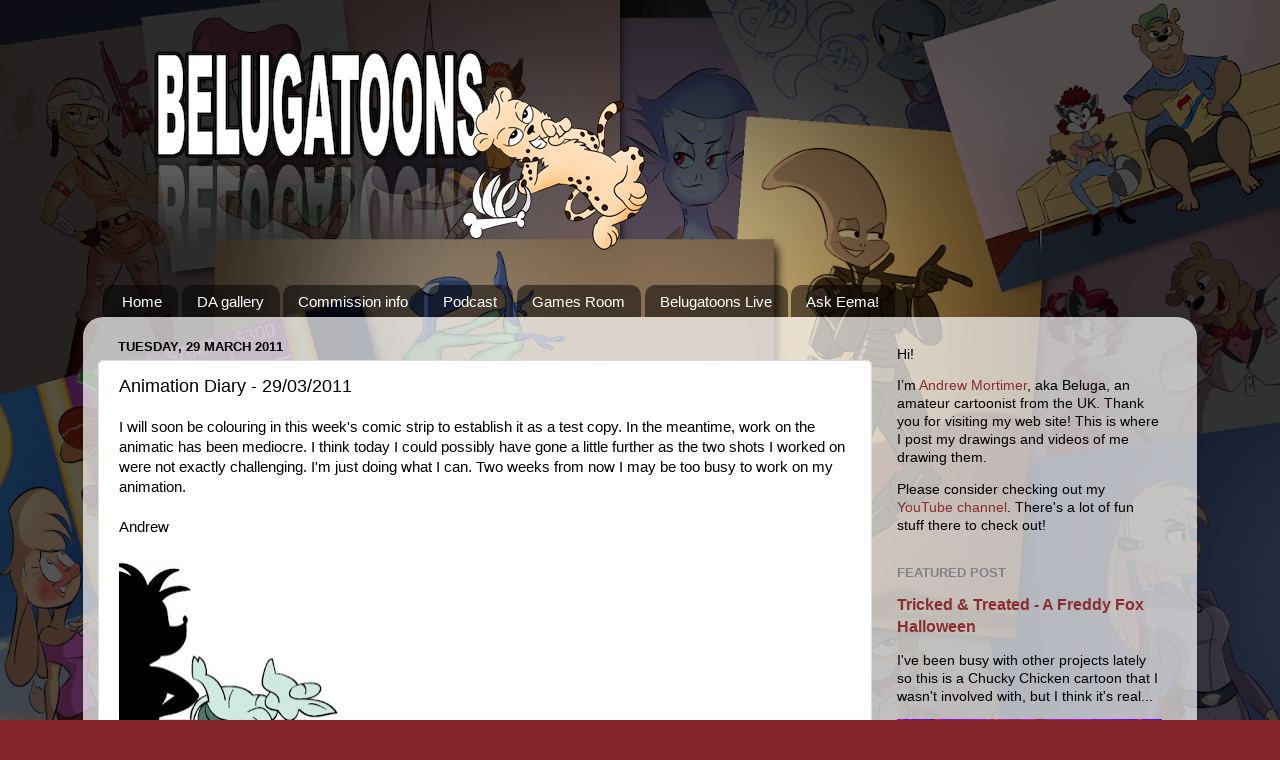

--- FILE ---
content_type: text/html; charset=utf-8
request_url: https://docs.google.com/forms/d/e/1FAIpQLSf6iCp_LO0QIi3x9W3V5Z2GsHIOjbZRQqi148dlKl_vbWXSMw/viewform?embedded=true
body_size: 22703
content:
<!DOCTYPE html><html lang="en" class="HB1eCd-UMrnmb PHOcVb"><head><link rel="shortcut icon" sizes="16x16" href="https://ssl.gstatic.com/docs/spreadsheets/forms/favicon_qp2.png"><link href="https://fonts.googleapis.com/icon?family=Material+Icons+Extended" rel="stylesheet" nonce="OBJlz8q3SoShgLT1an9RTg"><title>Commissions</title><link rel="stylesheet" href="https://www.gstatic.com/_/freebird/_/ss/k=freebird.v.iNkIEpm3l8U.L.W.O/am=AAgG/d=1/rs=AMjVe6iXbrkwQFDJjmOtxVRxvOXff5TFyg" data-id="_cl" nonce="OBJlz8q3SoShgLT1an9RTg"><link href="https://fonts.googleapis.com/css?family=Google+Sans_old:400,500|Roboto_old:300,400,400i,500,700&subset=latin,vietnamese,latin-ext,cyrillic,greek,cyrillic-ext,greek-ext" rel="stylesheet" nonce="OBJlz8q3SoShgLT1an9RTg"><script nonce="HBp5_Uc_Xg7cyqq9vSjVvg">var DOCS_timing={}; DOCS_timing['pls']=new Date().getTime(); DOCS_timing['sl']=DOCS_timing['pls']; _docs_webfonts_json = {"fontMetadataMap":{"Roboto":{"documentFont":true,"fontFaces":[{"fontDrawSize":{"STypoAscender":1536,"STypoDescender":-512,"STypoLineGap":102,"ascender":1900,"cmapFormat2":false,"codepoint4e00":false,"descender":-500,"fsSelection":64,"lineGap":0,"ulCodePageRange1":536871327,"unitsPerEm":2048,"usWinAscent":1946,"usWinDescent":512},"fontFamily":"Roboto","menuFont":false,"sources":[{"format":"woff2","isLocal":false,"url":"//fonts.gstatic.com/s/roboto/v50/KFOMCnqEu92Fr1ME7kSn66aGLdTylUAMQXC89YmC2DPNWubEbGmWggvWlkwn.woff2"}],"style":"normal","subset":"ALL","subsetValue":"*","weight":100,"weightedFontFamily":"Roboto Thin"},{"fontDrawSize":{"STypoAscender":1536,"STypoDescender":-512,"STypoLineGap":102,"ascender":1900,"cmapFormat2":false,"codepoint4e00":false,"descender":-500,"fsSelection":64,"lineGap":0,"ulCodePageRange1":536871327,"unitsPerEm":2048,"usWinAscent":1946,"usWinDescent":512},"fontFamily":"Roboto","menuFont":false,"sources":[{"format":"woff2","isLocal":false,"url":"//fonts.gstatic.com/s/roboto/v50/KFOMCnqEu92Fr1ME7kSn66aGLdTylUAMQXC89YmC2DPNWuZEbWmWggvWlkwn.woff2"}],"style":"normal","subset":"ALL","subsetValue":"*","weight":200,"weightedFontFamily":"Roboto ExtraLight"},{"fontDrawSize":{"STypoAscender":1536,"STypoDescender":-512,"STypoLineGap":102,"ascender":1900,"cmapFormat2":false,"codepoint4e00":false,"descender":-500,"fsSelection":64,"lineGap":0,"ulCodePageRange1":536871327,"unitsPerEm":2048,"usWinAscent":1946,"usWinDescent":512},"fontFamily":"Roboto","menuFont":false,"sources":[{"format":"woff2","isLocal":false,"url":"//fonts.gstatic.com/s/roboto/v50/KFOMCnqEu92Fr1ME7kSn66aGLdTylUAMQXC89YmC2DPNWuaabWmWggvWlkwn.woff2"}],"style":"normal","subset":"ALL","subsetValue":"*","weight":300,"weightedFontFamily":"Roboto Light"},{"fontDrawSize":{"STypoAscender":1536,"STypoDescender":-512,"STypoLineGap":102,"ascender":1900,"cmapFormat2":false,"codepoint4e00":false,"descender":-500,"fsSelection":64,"lineGap":0,"ulCodePageRange1":536871327,"unitsPerEm":2048,"usWinAscent":1946,"usWinDescent":512},"fontFamily":"Roboto","menuFont":false,"sources":[{"format":"woff2","isLocal":false,"url":"//fonts.gstatic.com/s/roboto/v50/KFOMCnqEu92Fr1ME7kSn66aGLdTylUAMQXC89YmC2DPNWubEbWmWggvWlkwn.woff2"}],"style":"normal","subset":"ALL","subsetValue":"*","weight":400,"weightedFontFamily":"Roboto Regular"},{"fontDrawSize":{"STypoAscender":1536,"STypoDescender":-512,"STypoLineGap":102,"ascender":1900,"cmapFormat2":false,"codepoint4e00":false,"descender":-500,"fsSelection":64,"lineGap":0,"ulCodePageRange1":536871327,"unitsPerEm":2048,"usWinAscent":1946,"usWinDescent":512},"fontFamily":"Roboto","menuFont":false,"sources":[{"format":"woff2","isLocal":false,"url":"//fonts.gstatic.com/s/roboto/v50/KFOMCnqEu92Fr1ME7kSn66aGLdTylUAMQXC89YmC2DPNWub2bWmWggvWlkwn.woff2"}],"style":"normal","subset":"ALL","subsetValue":"*","weight":500,"weightedFontFamily":"Roboto Medium"},{"fontDrawSize":{"STypoAscender":1536,"STypoDescender":-512,"STypoLineGap":102,"ascender":1900,"cmapFormat2":false,"codepoint4e00":false,"descender":-500,"fsSelection":64,"lineGap":0,"ulCodePageRange1":536871327,"unitsPerEm":2048,"usWinAscent":1946,"usWinDescent":512},"fontFamily":"Roboto","menuFont":false,"sources":[{"format":"woff2","isLocal":false,"url":"//fonts.gstatic.com/s/roboto/v50/KFOMCnqEu92Fr1ME7kSn66aGLdTylUAMQXC89YmC2DPNWuYaammWggvWlkwn.woff2"}],"style":"normal","subset":"ALL","subsetValue":"*","weight":600,"weightedFontFamily":"Roboto SemiBold"},{"fontDrawSize":{"STypoAscender":1536,"STypoDescender":-512,"STypoLineGap":102,"ascender":1900,"cmapFormat2":false,"codepoint4e00":false,"descender":-500,"fsSelection":32,"lineGap":0,"ulCodePageRange1":536871327,"unitsPerEm":2048,"usWinAscent":1946,"usWinDescent":512},"fontFamily":"Roboto","menuFont":false,"sources":[{"format":"woff2","isLocal":false,"url":"//fonts.gstatic.com/s/roboto/v50/KFOMCnqEu92Fr1ME7kSn66aGLdTylUAMQXC89YmC2DPNWuYjammWggvWlkwn.woff2"}],"style":"normal","subset":"ALL","subsetValue":"*","weight":700,"weightedFontFamily":"Roboto Bold"},{"fontDrawSize":{"STypoAscender":1536,"STypoDescender":-512,"STypoLineGap":102,"ascender":1900,"cmapFormat2":false,"codepoint4e00":false,"descender":-500,"fsSelection":64,"lineGap":0,"ulCodePageRange1":536871327,"unitsPerEm":2048,"usWinAscent":1946,"usWinDescent":512},"fontFamily":"Roboto","menuFont":false,"sources":[{"format":"woff2","isLocal":false,"url":"//fonts.gstatic.com/s/roboto/v50/KFOMCnqEu92Fr1ME7kSn66aGLdTylUAMQXC89YmC2DPNWuZEammWggvWlkwn.woff2"}],"style":"normal","subset":"ALL","subsetValue":"*","weight":800,"weightedFontFamily":"Roboto ExtraBold"},{"fontDrawSize":{"STypoAscender":1536,"STypoDescender":-512,"STypoLineGap":102,"ascender":1900,"cmapFormat2":false,"codepoint4e00":false,"descender":-500,"fsSelection":64,"lineGap":0,"ulCodePageRange1":536871327,"unitsPerEm":2048,"usWinAscent":1946,"usWinDescent":512},"fontFamily":"Roboto","menuFont":false,"sources":[{"format":"woff2","isLocal":false,"url":"//fonts.gstatic.com/s/roboto/v50/KFOMCnqEu92Fr1ME7kSn66aGLdTylUAMQXC89YmC2DPNWuZtammWggvWlkwn.woff2"}],"style":"normal","subset":"ALL","subsetValue":"*","weight":900,"weightedFontFamily":"Roboto Black"},{"fontDrawSize":{"STypoAscender":1536,"STypoDescender":-512,"STypoLineGap":102,"ascender":1900,"cmapFormat2":false,"codepoint4e00":false,"descender":-500,"fsSelection":1,"lineGap":0,"ulCodePageRange1":536871327,"unitsPerEm":2048,"usWinAscent":1946,"usWinDescent":512},"fontFamily":"Roboto","menuFont":false,"sources":[{"format":"woff2","isLocal":false,"url":"//fonts.gstatic.com/s/roboto/v50/KFOKCnqEu92Fr1Mu53ZEC9_Vu3r1gIhOszmOClHrs6ljXfMMLoHRiAr0klQmz24.woff2"}],"style":"italic","subset":"ALL","subsetValue":"*","weight":100,"weightedFontFamily":"Roboto Thin"},{"fontDrawSize":{"STypoAscender":1536,"STypoDescender":-512,"STypoLineGap":102,"ascender":1900,"cmapFormat2":false,"codepoint4e00":false,"descender":-500,"fsSelection":1,"lineGap":0,"ulCodePageRange1":536871327,"unitsPerEm":2048,"usWinAscent":1946,"usWinDescent":512},"fontFamily":"Roboto","menuFont":false,"sources":[{"format":"woff2","isLocal":false,"url":"//fonts.gstatic.com/s/roboto/v50/KFOKCnqEu92Fr1Mu53ZEC9_Vu3r1gIhOszmOClHrs6ljXfMMLgHQiAr0klQmz24.woff2"}],"style":"italic","subset":"ALL","subsetValue":"*","weight":200,"weightedFontFamily":"Roboto ExtraLight"},{"fontDrawSize":{"STypoAscender":1536,"STypoDescender":-512,"STypoLineGap":102,"ascender":1900,"cmapFormat2":false,"codepoint4e00":false,"descender":-500,"fsSelection":1,"lineGap":0,"ulCodePageRange1":536871327,"unitsPerEm":2048,"usWinAscent":1946,"usWinDescent":512},"fontFamily":"Roboto","menuFont":false,"sources":[{"format":"woff2","isLocal":false,"url":"//fonts.gstatic.com/s/roboto/v50/KFOKCnqEu92Fr1Mu53ZEC9_Vu3r1gIhOszmOClHrs6ljXfMMLt_QiAr0klQmz24.woff2"}],"style":"italic","subset":"ALL","subsetValue":"*","weight":300,"weightedFontFamily":"Roboto Light"},{"fontDrawSize":{"STypoAscender":1536,"STypoDescender":-512,"STypoLineGap":102,"ascender":1900,"cmapFormat2":false,"codepoint4e00":false,"descender":-500,"fsSelection":1,"lineGap":0,"ulCodePageRange1":536871327,"unitsPerEm":2048,"usWinAscent":1946,"usWinDescent":512},"fontFamily":"Roboto","menuFont":false,"sources":[{"format":"woff2","isLocal":false,"url":"//fonts.gstatic.com/s/roboto/v50/KFOKCnqEu92Fr1Mu53ZEC9_Vu3r1gIhOszmOClHrs6ljXfMMLoHQiAr0klQmz24.woff2"}],"style":"italic","subset":"ALL","subsetValue":"*","weight":400,"weightedFontFamily":"Roboto Regular"},{"fontDrawSize":{"STypoAscender":1536,"STypoDescender":-512,"STypoLineGap":102,"ascender":1900,"cmapFormat2":false,"codepoint4e00":false,"descender":-500,"fsSelection":1,"lineGap":0,"ulCodePageRange1":536871327,"unitsPerEm":2048,"usWinAscent":1946,"usWinDescent":512},"fontFamily":"Roboto","menuFont":false,"sources":[{"format":"woff2","isLocal":false,"url":"//fonts.gstatic.com/s/roboto/v50/KFOKCnqEu92Fr1Mu53ZEC9_Vu3r1gIhOszmOClHrs6ljXfMMLrPQiAr0klQmz24.woff2"}],"style":"italic","subset":"ALL","subsetValue":"*","weight":500,"weightedFontFamily":"Roboto Medium"},{"fontDrawSize":{"STypoAscender":1536,"STypoDescender":-512,"STypoLineGap":102,"ascender":1900,"cmapFormat2":false,"codepoint4e00":false,"descender":-500,"fsSelection":1,"lineGap":0,"ulCodePageRange1":536871327,"unitsPerEm":2048,"usWinAscent":1946,"usWinDescent":512},"fontFamily":"Roboto","menuFont":false,"sources":[{"format":"woff2","isLocal":false,"url":"//fonts.gstatic.com/s/roboto/v50/KFOKCnqEu92Fr1Mu53ZEC9_Vu3r1gIhOszmOClHrs6ljXfMMLl_XiAr0klQmz24.woff2"}],"style":"italic","subset":"ALL","subsetValue":"*","weight":600,"weightedFontFamily":"Roboto SemiBold"},{"fontDrawSize":{"STypoAscender":1536,"STypoDescender":-512,"STypoLineGap":102,"ascender":1900,"cmapFormat2":false,"codepoint4e00":false,"descender":-500,"fsSelection":33,"lineGap":0,"ulCodePageRange1":536871327,"unitsPerEm":2048,"usWinAscent":1946,"usWinDescent":512},"fontFamily":"Roboto","menuFont":false,"sources":[{"format":"woff2","isLocal":false,"url":"//fonts.gstatic.com/s/roboto/v50/KFOKCnqEu92Fr1Mu53ZEC9_Vu3r1gIhOszmOClHrs6ljXfMMLmbXiAr0klQmz24.woff2"}],"style":"italic","subset":"ALL","subsetValue":"*","weight":700,"weightedFontFamily":"Roboto Bold"},{"fontDrawSize":{"STypoAscender":1536,"STypoDescender":-512,"STypoLineGap":102,"ascender":1900,"cmapFormat2":false,"codepoint4e00":false,"descender":-500,"fsSelection":1,"lineGap":0,"ulCodePageRange1":536871327,"unitsPerEm":2048,"usWinAscent":1946,"usWinDescent":512},"fontFamily":"Roboto","menuFont":false,"sources":[{"format":"woff2","isLocal":false,"url":"//fonts.gstatic.com/s/roboto/v50/KFOKCnqEu92Fr1Mu53ZEC9_Vu3r1gIhOszmOClHrs6ljXfMMLgHXiAr0klQmz24.woff2"}],"style":"italic","subset":"ALL","subsetValue":"*","weight":800,"weightedFontFamily":"Roboto ExtraBold"},{"fontDrawSize":{"STypoAscender":1536,"STypoDescender":-512,"STypoLineGap":102,"ascender":1900,"cmapFormat2":false,"codepoint4e00":false,"descender":-500,"fsSelection":1,"lineGap":0,"ulCodePageRange1":536871327,"unitsPerEm":2048,"usWinAscent":1946,"usWinDescent":512},"fontFamily":"Roboto","menuFont":false,"sources":[{"format":"woff2","isLocal":false,"url":"//fonts.gstatic.com/s/roboto/v50/KFOKCnqEu92Fr1Mu53ZEC9_Vu3r1gIhOszmOClHrs6ljXfMMLijXiAr0klQmz24.woff2"}],"style":"italic","subset":"ALL","subsetValue":"*","weight":900,"weightedFontFamily":"Roboto Black"},{"fontDrawSize":{"STypoAscender":1536,"STypoDescender":-512,"STypoLineGap":102,"ascender":1900,"cmapFormat2":false,"codepoint4e00":false,"descender":-500,"fsSelection":64,"lineGap":0,"ulCodePageRange1":536871327,"unitsPerEm":2048,"usWinAscent":1946,"usWinDescent":512},"fontFamily":"Roboto--Menu","menuFont":true,"sources":[{"format":"woff2","isLocal":false,"url":"//fonts.gstatic.com/s/roboto/v50/KFOMCnqEu92Fr1ME7kSn66aGLdTylUAMQXC89YmC2DPNWubEbVmSiAr0klQmz24.woff2"}],"style":"normal","subset":"MENU","subsetValue":"menu","weight":400,"weightedFontFamily":"Roboto"}],"genericFallback":"sans-serif","hasInkedWhitespace":false,"restrictedDomainFont":false,"userDomainFont":false,"version":"v50"}},"unrecognizedFontFamilies":[],"weightedFontFamilyMap":{"Roboto ExtraLight":"Roboto","Roboto ExtraBold":"Roboto","Roboto Thin":"Roboto","Roboto Black":"Roboto","Roboto Medium":"Roboto","Roboto Regular":"Roboto","Roboto SemiBold":"Roboto","Roboto Light":"Roboto","Roboto Bold":"Roboto"}}</script><script nonce="HBp5_Uc_Xg7cyqq9vSjVvg">_docs_webfonts_fontFaces = null; _docs_webfonts_iframe_fontFaces = null;(function() {_docs_webfonts_createFontFaces = function(doc) {if (doc && doc.fonts) {var win = window; var fontFaceObject = {}; var docs_fontFaces_data = {"Roboto-400-normal":{"fontFamily":"docs-Roboto","sourceString":"url(filesystem:https://docs.google.com/persistent/docs/fonts/KFOMCnqEu92Fr1ME7kSn66aGLdTylUAMQXC89YmC2DPNWubEbWmWggvWlkwn.woff2), url(//fonts.gstatic.com/s/roboto/v50/KFOMCnqEu92Fr1ME7kSn66aGLdTylUAMQXC89YmC2DPNWubEbWmWggvWlkwn.woff2)","weight":"400","style":"normal","subset":"*"},"Roboto-700-normal":{"fontFamily":"docs-Roboto","sourceString":"url(filesystem:https://docs.google.com/persistent/docs/fonts/KFOMCnqEu92Fr1ME7kSn66aGLdTylUAMQXC89YmC2DPNWuYjammWggvWlkwn.woff2), url(//fonts.gstatic.com/s/roboto/v50/KFOMCnqEu92Fr1ME7kSn66aGLdTylUAMQXC89YmC2DPNWuYjammWggvWlkwn.woff2)","weight":"700","style":"normal","subset":"*"},"Roboto-400-italic":{"fontFamily":"docs-Roboto","sourceString":"url(filesystem:https://docs.google.com/persistent/docs/fonts/KFOKCnqEu92Fr1Mu53ZEC9_Vu3r1gIhOszmOClHrs6ljXfMMLoHQiAr0klQmz24.woff2), url(//fonts.gstatic.com/s/roboto/v50/KFOKCnqEu92Fr1Mu53ZEC9_Vu3r1gIhOszmOClHrs6ljXfMMLoHQiAr0klQmz24.woff2)","weight":"400","style":"italic","subset":"*"},"Roboto-700-italic":{"fontFamily":"docs-Roboto","sourceString":"url(filesystem:https://docs.google.com/persistent/docs/fonts/KFOKCnqEu92Fr1Mu53ZEC9_Vu3r1gIhOszmOClHrs6ljXfMMLmbXiAr0klQmz24.woff2), url(//fonts.gstatic.com/s/roboto/v50/KFOKCnqEu92Fr1Mu53ZEC9_Vu3r1gIhOszmOClHrs6ljXfMMLmbXiAr0klQmz24.woff2)","weight":"700","style":"italic","subset":"*"}}; for (var identifierString in docs_fontFaces_data) {var fontFace = new win.FontFace( docs_fontFaces_data[identifierString]['fontFamily'], docs_fontFaces_data[identifierString]['sourceString'],{'style': docs_fontFaces_data[identifierString]['style'], 'weight': docs_fontFaces_data[identifierString]['weight']}); fontFace.load().then(function(loadedFontFace) {doc.fonts.add(loadedFontFace);}); fontFaceObject[identifierString] = fontFace;}return fontFaceObject;}return null;}; _docs_webfonts_fontFaces = _docs_webfonts_createFontFaces(document);})();DOCS_timing['wpid']=new Date().getTime();</script><link href="https://fonts.googleapis.com/css?family=Product+Sans&subset=latin,vietnamese,latin-ext,cyrillic,greek,cyrillic-ext,greek-ext" rel="stylesheet" type="text/css" nonce="OBJlz8q3SoShgLT1an9RTg"><meta name="viewport" content="width=device-width, initial-scale=1"><meta name="referrer" content="strict-origin-when-cross-origin"><script data-id="_gd" nonce="HBp5_Uc_Xg7cyqq9vSjVvg">window.WIZ_global_data = {"K1cgmc":"%.@.[null,null,null,[1,1,[1769077256,297302000],4],null,27]]","SpaT4e":"editors","TSDtV":"%.@.[[null,[[45681910,null,false,null,null,null,\"OKXfNb\"],[45723113,null,true,null,null,null,\"Mv7Xhb\"],[45662509,null,false,null,null,null,\"fLCtnf\"],[45734741,null,true,null,null,null,\"gWu1Ue\"],[45713329,null,true,null,null,null,\"TzH3fe\"],[45657263,null,false,null,null,null,\"ByEExb\"],[45752852,null,false,null,null,null,\"Pdqiud\"],[45752686,null,false,null,null,null,\"mi0YMb\"],[45729830,null,false,null,null,null,\"DCV6If\"],[45744490,null,false,null,null,null,\"luHWB\"],[45712870,null,false,null,null,null,\"J04FPb\"],[45674978,null,false,null,null,null,\"x4QBkb\"],[45658679,null,true,null,null,null,\"qdTkee\"],[45720792,null,false,null,null,null,\"NFUw0c\"],[45753332,null,false,null,null,null,\"s7RHUb\"],[45727616,null,false,null,null,null,\"qNQRAf\"],[45644642,null,null,null,\"X-WS exp!\",null,\"rsrxGc\"],[45748088,null,false,null,null,null,\"KLuwTc\"],[45744236,null,false,null,null,null,\"Rnque\"],[45725154,null,false,null,null,null,\"WbzTGf\"],[45696305,null,false,null,null,null,\"Uujhbc\"],[45718464,null,true,null,null,null,\"MmyjKe\"],[45679175,null,false,null,null,null,\"OETeme\"],[45747909,null,false,null,null,null,\"uTkAWb\"],[45730266,null,true,null,null,null,\"VughG\"],[45641838,null,false,null,null,null,\"fLPxhf\"],[45677009,null,false,null,null,null,\"JkUdKe\"],[45678187,null,false,null,null,null,\"OrvCpd\"],[45750741,null,false,null,null,null,\"CUcuI\"],[45672203,null,true,null,null,null,\"jDBBvd\"],[45643359,null,false,null,null,null,\"GcxuKe\"],[45723104,null,false,null,null,null,\"EkiEee\"],[45747769,null,false,null,null,null,\"pkwVub\"],[45672066,null,true,null,null,null,\"E1A5lb\"],[45742776,null,false,null,null,null,\"wyKum\"],[45737532,null,false,null,null,null,\"JmYEv\"],[45751947,null,false,null,null,null,\"sT6Vl\"],[45751442,null,false,null,null,null,\"f4YkJ\"],[45686662,null,true,null,null,null,\"go03Eb\"],[45670693,null,false,null,null,null,\"V7Wemb\"],[45730498,null,false,null,null,null,\"ZycXJf\"],[45717711,null,false,null,null,null,\"lhxHkd\"],[45724955,null,false,null,null,null,\"Lhvui\"],[45660690,null,false,null,null,null,\"ovKHsb\"],[45712967,null,false,null,null,null,\"rZW8ld\"],[45673686,null,false,null,null,null,\"TVdkuc\"],[45677461,null,null,null,null,null,\"qb66hd\",[\"[]\"]],[45673687,null,false,null,null,null,\"OQKgkd\"],[45681145,null,true,null,null,null,\"hV6kcd\"],[45743516,null,false,null,null,null,\"C3mEk\"],[45678265,null,false,null,null,null,\"P7qpdc\"],[45746380,null,false,null,null,null,\"fkqxGb\"],[45725105,null,false,null,null,null,\"VQN2ac\"],[45672211,null,false,null,null,null,\"Wgtd8c\"],[45725110,null,false,null,null,null,\"ElheSd\"],[45728785,null,false,null,null,null,\"UPAJB\"],[45729447,null,false,null,null,null,\"hjIR6e\"],[45660287,null,false,null,null,null,\"nIuPDe\"],[45686664,null,true,null,null,null,\"P0fSX\"],[45692064,null,false,null,null,null,\"wZ64Sb\"],[45711477,null,false,null,null,null,\"Rnlerd\"],[45686665,null,true,null,null,null,\"xGJelc\"],[45668197,null,true,null,null,null,\"pReYPb\"],[45723911,null,false,null,null,null,\"e77Z7d\"],[45676996,null,false,null,null,null,\"KFVYtf\"],[45706188,null,false,null,null,null,\"OF1zrd\"],[45742777,null,false,null,null,null,\"PPsZu\"],[45714946,null,true,null,null,null,\"ZYrane\"],[45672205,null,true,null,null,null,\"E7dKkc\"],[45678908,null,false,null,null,null,\"V6Qvvf\"],[45751437,null,false,null,null,null,\"HgnE6e\"],[45699204,null,false,null,null,null,\"XWRwod\"],[45752655,null,false,null,null,null,\"NsOFEe\"],[45700150,null,false,null,null,null,\"RLRykc\"],[45678679,null,false,null,null,null,\"HbebVe\"],[45726544,null,true,null,null,null,\"hWjH1c\"],[45736179,null,false,null,null,null,\"LIe8ub\"],[45727546,null,false,null,null,null,\"wT569b\"],[45729690,null,false,null,null,null,\"AQMuhd\"],[45644640,42,null,null,null,null,\"xbuGR\"],[45673227,null,false,null,null,null,\"bRuCz\"],[45687747,null,true,null,null,null,\"n1Nom\"],[45747553,null,false,null,null,null,\"NIUGN\"],[45715074,null,false,null,null,null,\"xxxPgb\"],[45708977,null,false,null,null,null,\"AxurIf\"],[45700770,null,false,null,null,null,\"Mk7a4d\"],[45681147,null,false,null,null,null,\"pgDArb\"],[45734892,null,true,null,null,null,\"oe7xAe\"],[45735097,null,false,null,null,null,\"ZYDWGf\"],[45677445,null,false,null,null,null,\"rPYk8\"],[45658949,null,false,null,null,null,\"NfShlf\"],[45742079,null,false,null,null,null,\"awHj9\"],[45676754,null,false,null,null,null,\"YwbU8\"],[45740615,null,true,null,null,null,\"Vd9XHb\"],[45748403,null,false,null,null,null,\"XYCTRc\"],[45726852,null,false,null,null,null,\"qgjRgd\"],[45699702,null,false,null,null,null,\"Xo3sI\"],[45700504,null,false,null,null,null,\"u6ksOd\"],[45672085,null,true,null,null,null,\"FJbUAf\"],[45742759,null,false,null,null,null,\"hc5Fic\"],[45648275,null,false,null,null,null,\"X5yyz\"],[45737769,null,false,null,null,null,\"C4gACf\"],[45684108,null,false,null,null,null,\"IHwhDb\"],[45674285,null,false,null,null,null,\"zRoGXc\"],[45749214,null,null,null,\"\",null,\"HkDBBd\"],[45746176,null,false,null,null,null,\"atfOHe\"],[45729467,null,false,null,null,null,\"kKLGLb\"],[45736482,null,false,null,null,null,\"DAnsv\"],[45684730,null,false,null,null,null,\"aW7Ggd\"],[45677444,null,false,null,null,null,\"WYEV9b\"],[45747879,null,false,null,null,null,\"kZsK5\"],[45661802,null,false,null,null,null,\"I09lfd\"],[45746685,null,false,null,null,null,\"Q3KBSd\"],[45737207,null,false,null,null,null,\"Kw5UUd\"],[45639541,null,false,null,null,null,\"LHinid\"],[45736727,null,false,null,null,null,\"JJHfwf\"],[45724259,null,false,null,null,null,\"Sjqsdf\"],[45748452,null,false,null,null,null,\"oAMlce\"],[45672206,null,false,null,null,null,\"qxTK9b\"],[45748983,null,false,null,null,null,\"s0d1Kd\"],[45709238,null,true,null,null,null,\"jQTN0e\"],[45729422,null,false,null,null,null,\"OOSdib\"],[45719766,null,false,null,null,null,\"A3eSQd\"],[45723416,null,true,null,null,null,\"DgQqmc\"],[45681027,null,false,null,null,null,\"rqh9Yb\"],[45696085,null,false,null,null,null,\"g3Gc7d\"],[45731897,null,false,null,null,null,\"NK5elf\"],[45745030,null,false,null,null,null,\"HKORbd\"],[45654291,null,false,null,null,null,\"rhP5uf\"],[45653421,null,false,null,null,null,\"K2C7od\"],[45737396,null,false,null,null,null,\"KJRJ6d\"],[45746766,null,false,null,null,null,\"a6khDf\"],[45644639,null,true,null,null,null,\"GoJCRc\"],[45657471,null,null,null,null,null,\"kMR5pc\",[\"[]\"]],[45672202,null,false,null,null,null,\"CyvTSb\"],[45726382,null,false,null,null,null,\"QUY3\"],[45686667,null,true,null,null,null,\"ek81nf\"],[45744918,null,false,null,null,null,\"f9HMbb\"],[45658731,null,false,null,null,null,\"zMe6ub\"],[45621619,null,false,null,null,null,\"PfkIr\"],[45658716,null,false,null,null,null,\"Fa3cob\"],[45685754,null,true,null,null,null,\"OyPt5\"],[45661086,null,false,null,null,null,\"wfVdS\"],[45742887,null,false,null,null,null,\"bzXlub\"],[45666088,null,false,null,null,null,\"MgfT5\"],[45735186,null,false,null,null,null,\"SIvvz\"],[45749708,null,false,null,null,null,\"ktRboc\"],[45672213,null,true,null,null,null,\"BfWTle\"],[45729970,null,false,null,null,null,\"V517pe\"],[45658644,null,false,null,null,null,\"ZdwoD\"],[45696263,null,null,null,null,null,\"W12Bse\",[\"[]\"]],[45653615,null,null,null,null,null,\"lwF00d\",[\"[]\"]],[45747953,null,false,null,null,null,\"teCRCb\"],[45658291,null,true,null,null,null,\"OSuRGd\"],[45735651,null,false,null,null,null,\"QEOLhc\"],[45730506,null,false,null,null,null,\"qhuWUc\"],[45743085,null,false,null,null,null,\"Ph5VH\"],[45681790,null,false,null,null,null,\"uPCxtc\"],[45647060,null,false,null,null,null,\"uYjPWb\"],[45720439,null,false,null,null,null,\"UFhFZb\"],[45736698,null,false,null,null,null,\"nhgo9c\"],[45686666,null,true,null,null,null,\"dZ9mjb\"],[45690176,null,false,null,null,null,\"qF6xVc\"],[45644641,null,null,3.14159,null,null,\"FX1FL\"],[45686663,null,true,null,null,null,\"KGh4Cc\"],[45747887,null,false,null,null,null,\"BvfvHb\"],[45694562,null,false,null,null,null,\"D50qNc\"],[45697234,null,false,null,null,null,\"cUoIXb\"],[45708298,null,false,null,null,null,\"T4IN0c\"],[45748868,null,false,null,null,null,\"HraNse\"],[45654169,null,false,null,null,null,\"HCu2yf\"],[45718842,null,false,null,null,null,\"Ywwwdb\"],[45696619,null,false,null,null,null,\"U7gqEe\"]],\"CAMSdR1005T2NwOSpQ0DtAQDzC4D49MG2NEMA6+KBQN6A1EDKfkGA2QD840FA+1AA6YEA+TCFgPQYgOE2Eyj5gUDhwUD8f4VA+inDQL5wAQD8J4LA58Qu9DoAwOegQyfgwUD7uIMA7S6CAOLRgPUkg7o1QADmY0RAw\\u003d\\u003d\"]]]","eNnkwf":"1769078728","nQyAE":{},"pzJKf":1,"qymVe":"4Fb6YstVjaCsd_waF4KLPrv-VG0","w2btAe":"%.@.null,null,\"\",true,null,null,true,false]"};</script><style id="WTVccd" nonce="OBJlz8q3SoShgLT1an9RTg">.Iq2xPb .kaAt2 .KKHx9e {background-color: #3C4043;}.Iq2xPb .kaAt2.KKjvXb .KKHx9e {background-color: rgb(0, 0, 0);}.Iq2xPb .kaAt2.RDPZE .KKHx9e {background-color: #70757a;}.wGQFbe.N2RpBe:not(.RDPZE), .wGQFbe.B6Vhqe:not(.RDPZE) {border-color: rgb(0, 0, 0);}.wGQFbe.i9xfbb > .MbhUzd, .wGQFbe.u3bW4e > .MbhUzd {background-color: rgba(0, 0, 0, 0.15);}.wGQFbe.wGQFbe:hover > .MbhUzd {background-color: rgba(0, 0, 0, 0.04);}.wGQFbe.wGQFbe:focus > .MbhUzd {background-color: rgba(0, 0, 0, 0.15);}.BJHAP.N2RpBe.RDPZE, .BJHAP.B6Vhqe.RDPZE {border-color: rgb(0, 0, 0);}.BJHAP.RDPZE:not(.N2RpBe):not(.B6Vhqe) {border-color: #9AA0A6;}.da8bmd .BJHAP.N2RpBe.RDPZE, .da8bmd .BJHAP.B6Vhqe.RDPZE, .wMUAvd .BJHAP.RDPZE {border-color: #5F6368;}.aomaEc.N2RpBe:not(.RDPZE) .Id5V1, .aomaEc .nQOrEb {border-color: rgb(0, 0, 0);}.aomaEc .N2RpBe:not(.RDPZE) .Id5V1 {border-color: rgb(0, 0, 0);}.aomaEc.i9xfbb > .MbhUzd, .aomaEc.u3bW4e > .MbhUzd {background-color: rgba(0, 0, 0, 0.15);}.aomaEc :not(.RDPZE):hover > .MbhUzd {background-color: rgba(0, 0, 0, 0.04);}.aomaEc :not(.RDPZE):focus > .MbhUzd {background-color: rgba(0, 0, 0, 0.15);}.ECvBRb .N2RpBe.RDPZE .Id5V1, .ECvBRb .N2RpBe.RDPZE .nQOrEb {border-color: rgb(0, 0, 0);}.ECvBRb .RDPZE:not(.N2RpBe) .Id5V1 {border-color: #9AA0A6;}.da8bmd .ECvBRb .N2RpBe.RDPZE .Id5V1, .da8bmd .ECvBRb .N2RpBe.RDPZE .nQOrEb, .wMUAvd .ECvBRb .RDPZE .Id5V1 {border-color: #5F6368;}.aYSFK > :first-child {border-left: transparent solid 5px;}.aYSFK.N2RpBe {background-color: rgb(242, 242, 242);}.aYSFK.N2RpBe > :first-child {border-left-color: rgb(0, 0, 0);}.mhLiyf.KKjvXb.RDPZE {color: #5F6368;}.TFBnVe .MbhUzd {background-image: radial-gradient( circle farthest-side,rgba(0, 0, 0, 0.15),rgba(0, 0, 0, 0.15) 80%,rgba(0, 0, 0, 0) 100% );}.TFBnVe {color: rgb(0, 0, 0);}.TFBnVe.RDPZE {color: rgba(0, 0, 0, 0.5);}.TFBnVe.u3bW4e .CeoRYc {background-color: rgba(0, 0, 0, 0.15);}.RvMhje .MbhUzd {background-image: radial-gradient( circle farthest-side,rgba(255, 255, 255, .3),rgba(255, 255, 255, .3) 80%,rgba(255, 255, 255, 0) 100% );}.RvMhje {background-color: rgb(0, 0, 0); color: rgba(255, 255, 255, 1);}.RvMhje.RDPZE {color: rgba(255, 255, 255, 1); opacity: .54;}.RvMhje a .snByac {color: rgba(255, 255, 255, 1);}.RvMhje.u3bW4e .CeoRYc {background-color: rgba(255, 255, 255, .3);}.QvWxOd {background-color: rgb(0, 0, 0);}.QvWxOd .TpQm9d, .QvWxOd .TpQm9d:hover, .QvWxOd .TpQm9d:link, .QvWxOd .TpQm9d:visited {background-color: rgb(0, 0, 0);}.QvWxOd:hover {box-shadow: 0px 2px 1px -1px rgba(0, 0, 0, 0.2), 0px 1px 1px 0px rgba(0, 0, 0, 0.14), 0px 1px 3px 0px rgba(0, 0, 0, 0.12);}.QvWxOd.RDPZE:hover {box-shadow: none;}.QvWxOd.qs41qe.qs41qe {box-shadow: 0px 3px 5px -1px rgba(0, 0, 0, 0.2), 0px 6px 10px 0px rgba(0, 0, 0, 0.14), 0px 1px 18px 0px rgba(0, 0, 0, 0.12);}.ctEux {color: rgb(0, 0, 0);}.ctEux .CeoRYc {background-color: rgb(0, 0, 0);}.ctEux .MbhUzd {background-image: radial-gradient( circle farthest-side,rgba(0, 0, 0, 0.15),rgba(0, 0, 0, 0.15) 80%,rgba(0, 0, 0, 0) 100% );}.pRZhW {color: rgb(106, 112, 117);}.XTgocd {border-color: rgb(106, 112, 117);}.p6JeP .kaAt2 {color: rgb(106, 112, 117);}.p6JeP .kaAt2.KKjvXb {background-color: rgba(0, 0, 0, 0.15); color: rgb(0, 0, 0);}.p6JeP .kaAt2.KKjvXb.RDPZE {background-color: rgba(189, 189, 189, .38);; color: #9AA0A6;}.p6JeP .k6JGBb {fill: rgb(106, 112, 117);}.p6JeP .KKjvXb .k6JGBb {fill: rgb(0, 0, 0);}.p6JeP .RDPZE .k6JGBb, .p6JeP .KKjvXb.RDPZE.k6JGBb {fill: #9AA0A6;}.mfr8Qd .SKMfG {fill: rgb(0, 0, 0);}.Iq2xPb .s7bIcf {background-color: rgb(0, 0, 0);}@media screen and (forced-colors: active) {.Iq2xPb .s7bIcf {outline: 1px solid Highlight;}}.Iq2xPb .kaAt2 {color: #3C4043;}.Iq2xPb .kaAt2.KKjvXb  {color: rgb(0, 0, 0);}.Iq2xPb .kaAt2.RDPZE  {color: #70757a; cursor: default;}.Iq2xPb .RDPZE + .s7bIcf {background-color: #70757a;}.Iq2xPb .MbhUzd {background-image: radial-gradient( circle farthest-side,rgba(0, 0, 0, 0.15),rgba(0, 0, 0, 0.15) 80%,rgba(0, 0, 0, 0) 100% );}.Iq2xPb .PXrNBb {fill: #5F6368;}.Iq2xPb .KKjvXb .PXrNBb {fill: rgb(0, 0, 0);}.Iq2xPb RDPZE .PXrNBb, .Iq2xPb .KKjvXb.RDPZE.PXrNBb {fill: #9AA0A6;}.LKH0ge .cXrdqd {background-color: rgb(0, 0, 0);}.Yp9mw:focus-within {border-bottom-color: rgb(0, 0, 0);}.LKH0ge .Is7Fhb {color: rgb(0, 0, 0);}.LKH0ge.u3bW4e .snByac {color: rgb(0, 0, 0);}.LKH0ge.IYewr .oJeWuf.mIZh1c, .LKH0ge.IYewr .oJeWuf.cXrdqd {background-color: rgb(217, 217, 217);}.whsOnd:not([disabled]):focus ~ .AxOyFc.snByac, .u3bW4e > .oJeWuf >.fqp6hd.snByac, .u3bW4e.dm7YTc > .oJeWuf >.fqp6hd.snByac {color: rgb(0, 0, 0);}.HNgK9.RDPZE .zHQkBf[disabled] {color: rgba(0, 0, 0, .87);}.FlwNw.u3bW4e .oJeWuf:before {border-color: rgb(0, 0, 0);}.FlwNw .zHQkBf:not([disabled]):focus ~ .snByac {color: rgb(0, 0, 0);}.yqQS1 .cXrdqd {background-color: rgb(0, 0, 0);}.yqQS1 .Is7Fhb {color: rgb(0, 0, 0);}.yqQS1.IYewr .oJeWuf.mIZh1c, .yqQS1.IYewr .oJeWuf.cXrdqd {background-color: rgb(217, 217, 217);}.toT2u.RDPZE .zHQkBf[disabled] {color: rgba(0, 0, 0, .87);}.Y4klN.N2RpBe .espmsb {border-color: rgb(66, 133, 244); color: rgb(255, 255, 255);}.Y4klN.N2RpBe > .MLPG7 {border-color: rgb(198, 218, 252);}.Y4klN.i9xfbb > .MbhUzd, .Y4klN.u3bW4e > .MbhUzd {background-color: rgba(66, 133, 244, 0.15);}.bvhls {border-color: rgb(66, 133, 244);}.bvhls.N2RpBe {background-color: rgb(66, 133, 244); color: rgb(255, 255, 255);}.TCbR9b {display: none;}.IszBRc-Guievd-HLvlvd .TCbR9b {display: block;}.IszBRc-Guievd-HLvlvd .doKKyd {display: none;}.KHCwJ {display: none;}.naGohb {background-color: rgb(0, 0, 0);color: rgba(255, 255, 255, 1);}.b4wEpf {background-color: rgb(0, 0, 0);}.barETd .X1clqd, .barETd .qRUolc, .barETd .pPQgvf {color: #202124; fill: #5F6368;}.IszBRc-Guievd-JaPV2b .barETd {border: 2px solid white;}.IszBRc-Guievd-HLvlvd .barETd {border: 2px solid black;}.IOncP .HvOprf {color: rgb(0, 0, 0);}.IOncP .HvOprf .CeoRYc {background-color: rgb(0, 0, 0);}.IOncP .HvOprf .MbhUzd {background-image: radial-gradient( circle farthest-side,rgba(0, 0, 0, 0.15),rgba(0, 0, 0, 0.15) 80%,rgba(0, 0, 0, 0) 100% );}.IOncP .HvOprf:hover {border-color: rgb(217, 217, 217);}.IOncP .HvOprf.RDPZE {color: rgba(0, 0, 0, 0.5);}.IOncP .HvOprf.RDPZE:hover {box-shadow: none;}.IOncP .HvOprf.qs41qe.qs41qe {box-shadow: 0px 2px 1px -1px rgba(0, 0, 0, 0.2), 0px 1px 1px 0px rgba(0, 0, 0, 0.14), 0px 1px 3px 0px rgba(0, 0, 0, 0.12);}.Pi3FHb {outline-style: solid; outline-color: rgb(0, 0, 0);}.da8bmd .RDPZE .Pi3FHb {outline-color: rgba(0, 0, 0, .54);}.LygNqb.RDPZE .snByac {color: #70757a;}.LygNqb.RDPZE.N2RpBe .snByac, .LygNqb.RDPZE.B6Vhqe .snByac {color: #202124;}.wMUAvd .LygNqb.RDPZE .snByac, .wMUAvd .LygNqb.RDPZE.N2RpBe .snByac, .wMUAvd .LygNqb.RDPZE.B6Vhqe .snByac {color: black;}.LygNqb.RDPZE .PgfOZ svg {fill: rgba(0, 0, 0, .54);}.LygNqb.RDPZE.N2RpBe .PgfOZ, .LygNqb.RDPZE.B6Vhqe .PgfOZ svg {fill: rgba(0, 0, 0, .87);}.mqhyCf {color: rgb(0, 0, 0);}.AQRMP {color: rgb(0, 0, 0);}.RVEQke {background-color: rgb(0, 0, 0); color: rgba(255, 255, 255, 1);}.D8bnZd {background-color: rgb(242, 242, 242);}.xEUmYd {background-color: rgba(0, 0, 0, 0.05);}.cz0Zle {background-color: rgb(59, 59, 59);}.ENxQTe:hover {background-color: rgba(0, 0, 0, 0.1);}.YiC7Id {fill: rgb(0, 0, 0); stroke: rgb(0, 0, 0);}.PgdKqf {fill: rgb(0, 0, 0);}.LAANW {border-color: rgb(0, 0, 0);}.DGR5Ac {fill: rgba(255, 255, 255, 1)}.graCKc {background-color: rgb(106, 112, 117);}.G4EHhc, .G4EHhc .Wic03c .tL9Q4c, .G4EHhc .I9OJHe .KRoqRc, .G4EHhc .PyrB4, .G4EHhc .snByac {font-family: 'docs-Roboto', Helvetica, Arial, sans-serif;}.Jqhdy {font-family: 'docs-Roboto', Helvetica, Arial, sans-serif;}.BuWscd {font-family: 'docs-Parisienne', cursive;}.ULZu6e {font-family: 'docs-Patrick Hand', fantasy;}.kZBGEb {font-family: 'docs-Cormorant Garamond', serif;}.LgNcQe, .LgNcQe .Wic03c .tL9Q4c, .LgNcQe .I9OJHe .KRoqRc, .LgNcQe .PyrB4, .LgNcQe .snByac {font-family: 'docs-Roboto'; font-weight: 400; font-size: 24pt; line-height: 1.25;letter-spacing: 0;}.M7eMe, .M7eMe .Wic03c .tL9Q4c, .M7eMe .I9OJHe .KRoqRc, .M7eMe .PyrB4, .M7eMe .snByac{font-family: 'docs-Roboto'; font-weight: 400; font-size: 12pt; line-height: 1.5;letter-spacing: 0;}.OIC90c, .OIC90c.RjsPE, .OIC90c .zHQkBf, .OIC90c .Wic03c .tL9Q4c, .OIC90c .I9OJHe .KRoqRc, .OIC90c .PyrB4, .OIC90c .snByac {font-family: 'docs-Roboto'; font-weight: 400; font-size: 11pt; line-height: 1.5;letter-spacing: 0;}.OIC90c .oJeWuf .zHQkBf {line-height: normal;}.sId0Ce, .sId0Ce a {color: rgba(0, 0, 0, 0.66);}</style><link rel="icon" sizes="192x192" href="//ssl.gstatic.com/docs/forms/device_home/android_192.png"><link rel="apple-touch-icon" sizes="120x120" href="//ssl.gstatic.com/docs/forms/device_home/ios_120.png"><link rel="apple-touch-icon" sizes="152x152" href="//ssl.gstatic.com/docs/forms/device_home/ios_152.png"><meta name="msapplication-TileImage" content="//ssl.gstatic.com/docs/forms/device_home/windows_144.png"><meta name="msapplication-TileColor" content="#673ab7"><meta name="theme-color" content="rgb(0, 0, 0)"><script nonce="HBp5_Uc_Xg7cyqq9vSjVvg">_docs_flag_initialData={"docs-ails":"docs_cold","docs-fwds":"docs_nf","docs-crs":"docs_crs_nlo","docs-fl":1,"docs-hpr":0,"docs-orl":9,"docs-rls":1,"docs-shdn":0,"docs-eivt":false,"info_params":{},"docs-epfdfjes":true,"docs-esaf":false,"docs-ecdh":true,"docs-eawbwm":true,"docs-eavlbm":true,"docs-ecbwm":true,"docs-ecucbwm":true,"docs-edlmbm":true,"docs-eabpcmewm":false,"docs-eabtzmewm":false,"docs-eabtsmewm":false,"docs-eaicewm":false,"docs-easdewm":false,"docs-eassewm":false,"docs-eaebewm":false,"docs-eafcmcewm":false,"docs-eavssewm":false,"docs-ebodewm":false,"docs-ebrfdewm":false,"docs-ebasdewm":false,"docs-ebpsewm":false,"docs-ncbwm":true,"docs-ecnbewm":false,"docs-ecedcdewm":false,"docs-ecsewm":false,"docs-ectdcdewm":false,"docs-ectscdewm":false,"docs-eclrbewm":false,"docs-eclsecewm":false,"docs-ecssewm":false,"docs-ectwm":false,"docs-ecgdewm":false,"docs-edsewm":false,"docs-edsnmewm":false,"docs-edswm":true,"docs-ewcfer":true,"docs-edwb":false,"docs-edibewm":false,"docs-edeibewm":false,"docs-eegdewm":false,"docs-ewubum":false,"docs-ewcm":true,"docs-ewmsm":false,"docs-eewsm":true,"docs-efcmewm":false,"docs-efrdwm":false,"docs-efasewm":false,"docs-eftsewm":false,"docs-eftbewm":false,"docs-efosewm":false,"docs-egasewm":false,"docs-eipdewm":false,"docs-elicewm":false,"docs-elmwbewm":false,"docs-elfcbewm":false,"docs-empwm":false,"docs-emaswm":true,"docs-emswm":true,"docs-emdewm":false,"docs-emadwm":false,"docs-enswb":true,"docs-ensdewm":false,"docs-eobswm":true,"docs-eodcewm":false,"docs-epsdewm":false,"docs-epftewm":false,"docs-eppbewm":false,"docs-epticewm":false,"docs-epacewm":false,"docs-epbtewm":false,"docs-eppvdewm":false,"docs-eppmewm":false,"docs-epsc":false,"docs-epdwm":true,"docs-epecewm":false,"docs-eptsewm":false,"docs-eqsewm":false,"docs-erssewm":false,"docs-ertdewm":false,"docs-erhswm":true,"docs-esacewm":false,"docs-essr":true,"docs-essewm":false,"docs-esswm":false,"docs-esndewm":false,"docs-esdwm":false,"docs-esosewm":false,"docs-esssewm":false,"docs-ettpdewm":false,"docs-ettrsewm":false,"docs-etsewm":false,"docs-etibewm":false,"docs-etesewm":false,"docs-etcsewm":false,"docs-ethsewm":false,"docs-evgcewm":false,"docs-evosewm":false,"docs-evssewm":false,"docs-ewbm":true,"docs-efhebwm":true,"docs-erbwm":true,"docs-eucrdwm":false,"docs-eicwdubl":true,"docs-hmg":true,"uls":"","docs-idu":false,"customer_type":"ND","scotty_upload_url":"/upload/forms/resumable","docs-edcfmb":false,"docs-erlbwfa":false,"docs-net-udmi":500000,"docs-net-udpt":40000,"docs-net-udur":"/upload/blob/forms","docs-net-usud":false,"docs-enable_feedback_svg":false,"docs-fpid":713678,"docs-fbid":"ExternalUserData","docs-obsImUrl":"https://ssl.gstatic.com/docs/common/netcheck.gif","docs-text-ewf":true,"docs-wfsl":["ca","da","de","en","es","fi","fr","it","nl","no","pt","sv"],"docs-efrsde":true,"docs-efpsf":true,"docs-edfn":true,"docs-efpsp":true,"docs-eefp":true,"docs-dli":false,"docs-liap":"/naLogImpressions","ilcm":{"eui":"ADFN-cvMPLtjeunr5XsJw5fn5Jvnlx8_bKCW38hjCR6sZjwSzzmb0SnP8L3c0sh_i8-By1oRQkxB","je":1,"sstu":1769078728452733,"si":"CIHVwen7npIDFcOYOQkdJJcgHg","gsc":null,"ei":[5701877,5703839,5704621,5705891,5706270,5707461,5707565,5711226,5713195,5713554,5715055,5718663,5718680,5726679,5726695,5727241,5727257,5731454,5731470,5734616,5734632,5737784,5737800,5738713,5738729,5739861,5739877,5740798,5740814,5754982,5754998,5764330,5764346,5764470,5764486,5774256,5774272,5774919,5774935,5785965,5785981,5790673,5790689,48966134,48966142,49398701,49398709,49471983,49471991,49498853,49498861,49643628,49643636,49644035,49644043,49769457,49769465,49822981,49822989,49823204,49823212,49833442,49833450,49842815,49842823,49924606,49924614,49943179,49943187,49979678,49979686,50266122,50266130,50273508,50273516,50297176,50297184,50439260,50439268,50503759,50503767,50513194,50513202,50549455,50549463,50561323,50561331,50562844,50562852,50587022,50587030,70971216,70971224,71079898,71079906,71085321,71085329,71121048,71121056,71376166,71376174,71387272,71387280,71387789,71387797,71466027,71466035,71501443,71501451,71515789,71515797,71528617,71528625,71530063,71530071,71544874,71544882,71546345,71546353,71639534,71639550,71642083,71642091,71657900,71657908,71659973,71659981,71679440,71679448,71689960,71689968,71705157,71705202,71710000,71710008,71727137,71727153,71825463,71825471,71847749,71847765,71854840,71854848,71897867,71897875,71899300,71960380,71960388,94327631,94327639,94353268,94353276,94368276,94368292,94434397,94434405,94507804,94507812,94523148,94523156,94624825,94624833,94629817,94629825,94646626,94646642,94660915,94660923,94661682,94661690,94692458,94692466,94744956,94744964,94785149,94785157,94813423,94813431,94864713,94864721,94891454,94891470,94904249,94904257,94919112,94919120,95087106,95087114,95087397,95087405,95112005,95112013,95112693,95112701,95118401,95118409,95135893,95135901,95163042,95163058,95213932,95213940,95314762,95314770,95317542,95317550,99251893,99251901,99265966,99265974,99277111,99277127,99338380,99338388,99368832,99368840,99400302,99400310,99402431,99402439,99440873,99440881,99457727,99457735,101448275,101448280,101508315,101508323,101513354,101513370,101519240,101519248,101561269,101561277,101561712,101561720,101562326,101562334,101586440,101586456,101631251,101631259,101659374,101659382,101686977,101686985,101754322,101855359,101855367,101887514,101887522,101891730,101891746,101917105,101917113,101922619,101922627,101922800,101922808,101933651,101933659,101956209,101956225,102030662,102030670,102044218,102044226,102059481,102059489,102070616,102070624,102070810,102070818,102073987,102073995,102146667,102146675,102161547,102161555,102198422,102198430,102207391,102236066,102236074,102244629,102244637,102258765,102258781,102262369,102262377,102280788,102280796,102287804,102287812,102342936,102342944,102343480,102343488,102402799,102402807,102428706,102428714,102430761,102430769,102469700,102469708,102515037,102515042,102517204,102517209,102618758,102618766,102659847,102659855,102673415,102685423,102685428,102685864,102685869,102690660,102690668,102691193,102691198,102718435,102741326,102741334,102762395,102762403,102774867,102774875,102787543,102807750,102807758,102867955,102867963,102887116,102887124,102903640,102903648,102909763,102909768,102921593,102921601,102925919,102925927,102926683,102926691,102932487,102932495,102944241,102944246,102944372,102944377,102944464,102944469,102944516,102944771,102944776,102944876,102944881,102956605,102956613,102969782,102969790,102972689,102972697,102973220,102973228,102979046,102979051,102984092,102984100,102988246,102988251,102988669,102988674,102999649,102999654,103011439,103011447,103066322,103066338,103074675,103074691,103124896,103124912,103169672,103169688,103176050,103176058,103176219,103176227,103276134,103276139,103281161,103281177,103286464,103286472,103288326,103288334,103289155,103289160,103296094,103296102,103326327,103326335,103339876,103339884,103343910,103343918,103354356,103354364,103354792,103354800,103355333,103355341,103355723,103355731,104522784,104522800,104530124,104538364,104574019,104574027,104575345,104575350,104575607,104575612,104615635,104615643,104627929,104627935,104661287,104661295,104699464,104699472,104713957,104713973,104732723,104732731,104761671,104761679,104764084,104764092,104801406,104801414,104869024,104869032,104886131,104886136,104897885,104897890,104897967,104897972,104900991,104900996,104907871,104907879,104932597,104932605,104940377,104940385,104963252,104963260,104975048,104975056,104976657,104976665,104983229,104983237,105054184,105054190,105072213,105072221,105082017,105082025,105085109,105085117,105110463,105110468,105112557,105112562,105114659,105114667,105140345,105140353,105143329,105143337,105180974,105180982,105255638,105276227,105276232,105283767,105283775,105292936,105292944,105293666,105293674,105302093,105302101,105312490,105312495,105315464,105345084,105345089,105346185,105346193,105360438,105360446,105360962,105360970,105373984,105373992,105393691,105393699,105425168,105425176,105439351,105439359,105457287,105457292,105459955,105459971,115509902,115509910,115533893,115533898,115626358,115626366,115626539,115626547,115669318,115669326,115687367,115687372,115714916,115722298,115722314,115748221,115748226,115769659,115769667,115774379,115774385,115786172,115786180,115849188,115849193,115893420,115893428,115895693,115895701,115899197,115909881,115909889,115916250,115916255,115936284,115936292,115941484,115941489,115954366,115954371,115990731,115990739,115996361,115996369,116059265,116059273,116086173,116090650,116090666,116091118,116095094,116095102,116100683,116176769,116176777,116179533,116179541,116195109,116195114,116203447,116203452,116221494,116221502,116222264,116222269,116236312,116236317,116260942,116260958,116276381,116276389,116276491,116276507,116353680,116377870,116377875,116416054,116416062,116420484,116421151,116421159,116427999,116436876,116436892,116473515,116473520,116478976,116478981,116479751,116480001,116483760,116483768,116486053,116486059,116495799,116495807,116502867,116538348,116538353,116567607,116567612,116678612,116678618,116680068,116680074,116680201,116680209,116680742,116680748,116697553,116697559,116697567,116697573,116712932,116712938,116725933,116725939,116728478,116728484,116728492,116728498,116728506,116728512,116728550,116728556,116771270,116771276,116785243,116785248,116840740,116840745,116847573,116847578,116867521,116867527,116911763,116911769,117046825,117046831,117071761,117071766],"crc":0,"cvi":[]},"docs-ccdil":true,"docs-eil":true,"docs-ecuach":false,"docs-cclt":2035,"docs-ecci":true,"docs-esi":false,"docs-cei":{"i":[94891470,116728498,101855367,99402439,71544882,71079906,99338388,116680074,115626366,104900996,115509910,94692466,71847765,102944776,5701877,116680748,116377875,49644043,116427999,71679448,102402807,99368840,103124912,71659981,94813431,105110468,103326335,104575350,5785981,101659382,94353276,102988674,116728484,102030670,116480001,115990739,104530124,105072221,102741334,71515797,71530071,102515042,5713554,103288334,71854848,95213940,95112013,5739877,104801414,95087114,102887124,5764346,116260958,101917113,102944377,105293674,102690668,71960388,116179541,94919120,5737800,116847578,102903648,101922808,102774875,102956613,49398709,105302101,71387280,5740814,71085329,50266130,5718680,116911769,95163058,102999654,116420484,102988251,102342944,105140353,105345089,50513202,71689968,102207391,103355731,49822989,101519248,71657908,102258781,104932605,103354364,116678618,103343918,95317550,5774935,99400310,105180982,105276232,103281177,102925927,94368292,95135901,5707461,102287812,94864721,116483768,5726695,94624833,105292944,50297184,115954371,102944246,5738729,103355341,102059489,105459971,101586456,116095102,49833450,116176777,102867963,104615643,5706270,102969790,115769667,116697573,116728512,71705202,105360970,103066338,50561331,116059273,102343488,115669326,50273516,104975056,116771276,104897890,5774272,94434405,102921601,103011447,95112701,101933659,102691198,101922627,105082025,102618766,71376174,102973228,104983237,99265974,115714916,104897972,104976665,116567612,94661690,50562852,94646642,104699472,104940385,115774385,105457292,102244637,102762403,95118409,101561720,103296102,116697559,102236074,116840745,102161555,115996369,116495807,49943187,95314770,94327639,116502867,116867527,103339884,50587030,71387797,101448280,116195114,102807758,49471991,116416062,103074691,102972697,5704621,99277127,49498861,104764092,105283775,102517209,103176227,116421159,101562334,102262377,115748226,94523156,117071766,102787543,102070624,105143337,115626547,116221502,49979686,5715055,99251901,71727153,116090666,105425176,102979051,104907879,5754998,116785248,116478981,5727257,104538364,71897875,115916255,105346193,103276139,102926691,103169688,102944469,49924614,115936292,99457735,103176058,48966142,102146675,50549463,116728556,71501451,71825471,115849193,115893428,102909768,71642091,50439268,104886136,94744964,102280796,115786180,71710008,116353680,116276389,49769465,105360446,101508323,105439359,103286472,117046831,116725939,116203452,105312495,105112562,104522800,102932495,104575612,5734632,116712938,102198430,104869032,101956225,5703839,115895701,71528625,104574027,104761679,5711226,5790689,71466035,102044226,101631259,71639550,70971224,102659855,105085117,49842823,71546353,104963260,5713195,50503767,102984100,102685869,115687372,102469708,116276507,104713973,102944881,104627935,105393699,49643636,71121056,103354800,101561277,115899197,5764486,95087405,94904257,105114667,103289160,116236317,101887522,104732731,94660923,101686985,94507812,116538353,94629825,105373992,5707565,115722314,116473520,116436892,116680209,101891746,115533898,102430769,101513370,102685428,102073995,105054190,99440881,5731470,104661295,116222269,5705891,102070818,116486059,49823212,94785157,102428714,115909889,115941489,94891454,116728492,101855359,99402431,71544874,71079898,99338380,116680068,115626358,104900991,115509902,94692458,71847749,102944771,116680742,116377870,49644035,116086173,71679440,102402799,99368832,103124896,71659973,94813423,105110463,103326327,104575345,5785965,101659374,94353268,102988669,116728478,102030662,116479751,115990731,102718435,105072213,102741326,71515789,71530063,102515037,103288326,71854840,95213932,95112005,5739861,104801406,95087106,102887116,5764330,116260942,101917105,102944372,105293666,102690660,71960380,116179533,94919112,5737784,116847573,102903640,101922800,102774867,102956605,49398701,105302093,71387272,5740798,71085321,50266122,5718663,116911763,95163042,102999649,116100683,102988246,102342936,105140345,105345084,50513194,71689960,101754322,103355723,49822981,101519240,71657900,102258765,104932597,103354356,116678612,103343910,95317542,5774919,99400302,105180974,105276227,103281161,102925919,94368276,95135893,102287804,94864713,116483760,5726679,94624825,105292936,50297176,115954366,102944241,5738713,103355333,102059481,105459955,101586440,116095094,49833442,116176769,102867955,104615635,102969782,115769659,116697567,116728506,71705157,105360962,103066322,50561323,116059265,102343480,115669318,50273508,104975048,116771270,104897885,5774256,94434397,102921593,103011439,95112693,101933651,102691193,101922619,105082017,102618758,71376166,102973220,104983229,99265966,105315464,104897967,104976657,116567607,94661682,50562844,94646626,104699464,104940377,115774379,105457287,102244629,102762395,95118401,101561712,103296094,116697553,102236066,116840740,102161547,115996361,116495799,49943179,95314762,94327631,116091118,116867521,103339876,50587022,71387789,101448275,116195109,102807750,49471983,116416054,103074675,102972689,99277111,49498853,104764084,105283767,102517204,103176219,116421151,101562326,102262369,115748221,94523148,117071761,102673415,102070616,105143329,115626539,116221494,49979678,99251893,71727137,116090650,105425168,102979046,104907871,5754982,116785243,116478976,5727241,71899300,71897867,115916250,105346185,103276134,102926683,103169672,102944464,49924606,115936284,99457727,103176050,48966134,102146667,50549455,116728550,71501443,71825463,115849188,115893420,102909763,71642083,50439260,104886131,94744956,102280788,115786172,71710000,102944516,116276381,49769457,105360438,101508315,105439351,103286464,117046825,116725933,116203447,105312490,105112557,104522784,102932487,104575607,5734616,116712932,102198422,104869024,101956209,115895693,71528617,104574019,104761671,5790673,71466027,102044218,101631251,71639534,70971216,102659847,105085109,49842815,71546345,104963252,50503759,102984092,102685864,115687367,102469700,116276491,104713957,102944876,104627929,105393691,49643628,71121048,103354792,101561269,105255638,5764470,95087397,94904249,105114659,103289155,116236312,101887514,104732723,94660915,101686977,94507804,116538348,94629817,105373984,115722298,116473515,116436876,116680201,101891730,115533893,102430761,101513354,102685423,102073987,105054184,99440873,5731454,104661287,116222264,102070810,116486053,49823204,94785149,102428706,115909881,115941484],"cf":{"enable_homescreen_priority_docs":[null,0],"enable_homescreen_priority_docs_promo":[null,0],"enable_homescreen_action_items_structured_query":[null,0]}},"docs-est":"CAMSFBUX9NL9N67auQayvgTkiQWnBh0H","docs-exfv":false,"docs-li":"713678","docs-trgthnt":"xwSFpxEiU0mHq3jmV6o0PcnvcKmd","docs-etmhn":false,"docs-thnt":"","docs-hbt":[],"docs-hdet":["nMX17M8pQ0kLUkpsP190WPbQDRJQ","17hED8kG50kLUkpsP190TThQn3DA","BDNZR4PXx0kLUkpsP190SJtNPkYt","Etj5wJCQk0kLUkpsP190NwiL8UMa","xCLbbDUPA0kLUkpsP190XkGJiPUm","2NUkoZehW0kLUkpsP190UUNLiXW9","yuvYtd5590kLUkpsP190Qya5K4UR","ZH4rzt2uk0kLUkpsP190UDkF5Bkq","uQUQhn57A0kLUkpsP190WHoihP41","93w8zoRF70kLUkpsP190TxXbtSeV","fAPatjr1X0kLUkpsP190SaRjNRjw","T4vgqqjK70kLUkpsP190ScPehgAW","JyFR2tYWZ0kLUkpsP190Rn3HzkxT","ufXj7vmeJ0kLUkpsP190QURhvJn2","KFks7UeZ30kLUkpsP190UUMR6cvh","LcTa6EjeC0kLUkpsP190RKgvW5qi","s3UFcjGjt0kLUkpsP190Z45ftWRr","o99ewBQXy0kLUkpsP190Nq2qr6tf","PHVyy5uSS0kLUkpsP190SUsYo8gQ","yZn21akid0iSFTCbiEB0WPiGEST3","h2TtqzmQF0kLUkpsP190YPJiQt7p","MZi9vb5UC0kLUkpsP190ReUhvVjy","dSR6SPjB80kLUkpsP190Y3xHa9qA","Bz6B7VmLu0kLUkpsP190W3FeobP7","AiLoubzsd0kLUkpsP190XtYNPgYT","2J3DVQoVh0kLUkpsP190R5wShSrC","MLmbZasLS0kLUkpsP190YHf6Zjsf","S1T4ezMsZ0kLUkpsP190U6GfQUxi","LwAAPYPwi0kLUkpsP190TR4aaiFR","zZpS7TtwA0kLUkpsP190SJfhmHn8","N5u4VeWhx0iSFTCbiEB0VUTNdX6g","XM16tjwrD0iSFTCbiEB0NfzvTeuU","ybYTJk1eD0iSFTCbiEB0QV4rkzSF","TgXar1TSG0iSFTCbiEB0SsXMaKuP","JYfGDkExa0iSFTCbiEB0TTQnEDtH","2i9JBUZ3w0iSFTCbiEB0RytbUoNq","pgvTVXNKa0iSFTCbiEB0ShqmBTMR","NsVnd81bW0iSFTCbiEB0RhcXEK9M","rTQirATnb0iSFTCbiEB0W5cPcA7D","wNyww2Syr0iSFTCbiEB0Pzsbemba","DVdpfbqGj0iSFTCbiEB0RP4dMdFg","WKN3dsuG20iSFTCbiEB0NtEYhMK7","S5iPRteXX0iSFTCbiEB0YkMazE6h","6hmou1AcB0iSFTCbiEB0R9rZWXdz","wvo4NcLUj0iSFTCbiEB0Tt7mcVxE","HWuSeN2AB0iSFTCbiEB0PoBwHT2F","rMLvYG5Cd0iSFTCbiEB0VMB6o5sk","EnxXFzAMR0iSFTCbiEB0NxWnFJEU","rTcCMw3BM0mHq3jmV6o0RHeAExRK","HUYzfGVRa0mHq3jmV6o0Uxe2caXK","1XYMmM1Cu0mHq3jmV6o0Z3pEi8xm","xHhMJiXiV0mHq3jmV6o0WB8WinyM","xwSFpxEiU0mHq3jmV6o0PcnvcKmd","4MBkBg26q0mHq3jmV6o0QeKPRMpY","y5g8iW2T80mHq3jmV6o0Nr8SAj4C","W9YRKy3Lb0iSFTCbiEB0Xfs1EfPr","Ed3nhrN8D0iSFTCbiEB0RN4bJ53y","zxDKY7PC10iSFTCbiEB0UDYPJwDZ","bhEyDmbwi0mHq3jmV6o0TngCF1v2","6rKYZ6uHA0mHq3jmV6o0TeDZjgB8","71Deousgx0mHq3jmV6o0WXBQiyzi","sVEZbUAa70mHq3jmV6o0TNq1M7FF","8ZPFZT5nG0mHq3jmV6o0PJ5yoVh4","P55v8p4Lk0mHq3jmV6o0VjggjHMV","QqnZoz9ko0mHq3jmV6o0QskzBcHn","6nr31z9Wv0mERqSGkGf0VhuvAXWC","RLHeYNm410mERqSGkGf0Y817EUFK","vmx68XtfJ0mERqSGkGf0RCUBfsQr","687J7yD1q0mERqSGkGf0RVmMYHo1","qwhWQy8Zi0mERqSGkGf0W2tdypUF","wF8Sk241e0mERqSGkGf0YNtN6gpV","ijUhdx2QN0mERqSGkGf0TSD26iBJ","3iBLaMnuG0mERqSGkGf0VdY8XuLS","cFR77YEGo0iSFTCbiEB0PcMDWjX2","evUYuNCS80mERqSGkGf0Psi8j3Dw","soWncRV7C0mERqSGkGf0PZheXrWA","TvjoiCaar0mERqSGkGf0S9qS5adj","txL54xWLC0mERqSGkGf0XoEGTvCu","MP3EsW1un0mERqSGkGf0QDkfTxat","N1q4Y3fqz0mERqSGkGf0W1oPWWoc","pnKWhXiJi0mERqSGkGf0RDJejrBm","ffZmMGtYT0suK1NZr2K0QUxSzEMN","NagbcZWyB0suK1NZr2K0SJmfmJ3n","KMcLKvubv0suK1NZr2K0PLMUJ7zr","a13ejFS5i0suK1NZr2K0WzewY5tP","pZ1hXv7ve0suK1NZr2K0U5qoNhyU","pwLDucJZU0ezFcgqx310NgtmYpbV","TCKDVQ6J0Bn3gbW4AcZC0PQKypCa","Z7vabQzZ0Bn3gbW4AcZC0TfvmSab","UUNcLtsso0mERqSGkGf0Uwg2tMZa","wYCZkqoz10fBWirfAym0S1sADKbJ"],"docs-hunds":false,"docs-hae":"PROD","docs-ehn":false,"docs-api-keys":{"scone_api_key":"AIzaSyAP66yw8QnPe4CgbQmLJ1potsrppninXxs","workspace_ui_api_key":"AIzaSyAGu65yOsDqNkYFlUT96M1i6BsyH4Nl6-s","espresso_api_key":"AIzaSyAYQn7Fb7-MOxi3BLfWHblG97kylSec-ak","cloud_search_api_key":"AIzaSyDsoqkkkgjVPCg2ep86sdbNNMrkGsCMJo0","link_previews_safe_search_api_key":"AIzaSyB8IGC2vlg9cTitrdc4HVUcbkr4SC1Z29s"},"docs-effeoima":true,"docs-etut":true,"docs-ertis":false,"docs-etsonc":false,"docs-effnp":false,"docs-effnpf":false,"docs-dcheg":false,"buildLabel":"apps-forms.freebird_20260119.02_p0","docs-show_debug_info":false,"docs-edmlf":false,"docs-eemc":false,"docs-emleow":true,"docs-emlewpc":true,"docs-rmls":"DEFAULT_NO_RETRY","ondlburl":"//docs.google.com","drive_url":"//drive.google.com?usp\u003dforms_web","app_url":"https://docs.google.com/forms/?usp\u003dforms_web","drive_base_url":"//drive.google.com","docs-gsmd":"https://workspace.google.com","docs-icdmt":[],"docs-mip":25000000,"docs-mif":1000,"docs-msid":32767,"docs-emid":false,"docs-mib":52428800,"docs-mid":2048,"docs-rid":1024,"docs-ejsp":false,"docs-jspmpdm":30000.0,"docs-jspsim":8.0,"docs-jsptp":0.01,"docs-elbllqpm":true,"docs-phe":"https://contacts.google.com","docs-egpees":true,"docs-eph":true,"docs-istdr":false,"docs-escmv":false,"docs-sup":"/forms","docs-seu":"https://docs.google.com/forms/d/e/1FAIpQLSf6iCp_LO0QIi3x9W3V5Z2GsHIOjbZRQqi148dlKl_vbWXSMw/edit","docs-ucd":"","docs-uptc":["ofip","rr","lsrp","noreplica","tam","ntd","ths","app_install_xsrf_token","ouid","authEmail","authuser","ca","sh","fromCopy","ct","cs","cct","sle","dl","hi","hi_ext","usp","urp","utm_source","utm_medium","utm_campaign","utm_term","utm_content","docs_gsdv","srd"],"docs-doddn":"","docs-uddn":"","docs-ugn":"","docs-epq":true,"docs-upap":"/prefs","docs-tst":"2025-12-13T22:46:55.402787Z","docs-eia":false,"docs-ilbefsd":false,"docs-lbefm":0,"docs-lbesty":0,"docs-elsic":false,"docs-thtea":false,"docs-tdc":"[{\"id\":\"0:Basics\",\"name\":\"Basics\",\"deletedIds\":[]},{\"id\":\"0:Brochures\",\"name\":\"Brochures \\u0026 newsletters\",\"deletedIds\":[]},{\"id\":\"0:Calendars\",\"name\":\"Calendars \\u0026 schedules\",\"deletedIds\":[]},{\"id\":\"0:Business\",\"name\":\"Contracts, onboarding, and other forms\",\"deletedIds\":[]},{\"id\":\"0:Finance\",\"name\":\"Finance \\u0026 accounting\",\"deletedIds\":[]},{\"id\":\"0:Letters\",\"name\":\"Letters\",\"deletedIds\":[]},{\"id\":\"0:Reports\",\"name\":\"Reports \\u0026 proposals\",\"deletedIds\":[]},{\"id\":\"0:Planners\",\"name\":\"Trackers\",\"deletedIds\":[]},{\"id\":\"Unparented\",\"name\":\"Uncategorized\",\"deletedIds\":[\"0:NoTemplateCategories\"]}]","docs-ttt":0,"docs-tcdtc":"[]","docs-ividtg":false,"docs-hetsdiaow":true,"docs-edt":true,"docs-tafl":true,"docs-puvtftv":true,"docs-erdiiv":false,"docs-eemt":["image"],"docs-eqspdc":true,"docs-roosb":false,"docs-esehbc":true,"docs-sqcuu":true,"docs-uaid":false,"docs-uaqs":0,"docs-eclpa":false,"docs-edp2":false,"docs-iidpm":false,"docs-mefu":false,"docs-iicp":false,"docs-edvm":false,"docs-elpg":false,"docs-elpgpm":false,"docs-acap":["docs.security.access_capabilities",0,0,0,0,0,0,0,0,0,0,0,0,0,0,0,0,0,0,1,0,0,0,0,0,1,0,0],"docs-ci":"","docs-eccfs":false,"docs-eep":false,"docs-ndt":"Untitled form","docs-plwtu":"//ssl.gstatic.com/docs/common/product/forms_app_icon1.png","docs-prn":"Google Forms","docs-sprn":"","docs-een":false,"docs-as":"","docs-mdck":"AIzaSyD8OLHtLvDxnjZsBoVq4-_cuwUbKEMa70s","docs-eccbs":false,"docs-mmpt":9000,"docs-erd":false,"docs-uootuns":false,"docs-amawso":false,"docs-ofmpp":false,"docs-anlpfdo":false,"docs-ems":"SHARE_SUBMENU","docs-glu":"","docs-wsu":"","docs-wsup":"","docs-sccfo":"PROD","docs-fecgd":false,"docs-pid":"","docs-ricocpb":false,"docs-dec":false,"docs-ecgd":false,"docs-dsps":true,"docs-ececs":false,"docs-ezdi":false,"docs-ezduole":false,"server_time_ms":1769078728457,"gaia_session_id":"","docs-usp":"forms_web","docs-isb":true,"docs-agdc":false,"docs-anddc":true,"docs-adndldc":false,"docs-clibs":1,"docs-cirts":20000,"docs-cide":true,"docs-cn":"","docs-dprfo":false,"docs-duesf":false,"docs-dom":false,"docs-eacr":false,"docs-eacw":false,"docs-ecer":false,"docs-ecir":true,"docs-ecssl":false,"docs-ecssi":false,"docs-ecped":true,"docs-copy-ecci":false,"docs-edpq":false,"docs-edamc":false,"docs-edomic":false,"docs-edbsms":false,"docs-eddm":false,"docos-edii":false,"docs-edspi":false,"docs-edvpim":false,"docs-edvpim2":false,"docs-fwd":false,"docs-eibs":true,"docs-elds":false,"docs-emp":false,"docs-emcf":true,"docs-emmu":false,"docs-enpks":false,"docs-epmi":false,"docs-epat":true,"docs-ermcf":false,"docs-erpep":false,"docs-ersd":false,"docs-esml":true,"docs-ete":false,"docs-ewlip":true,"docs-echiut":"default","docs-oesf":false,"docs-oursf":false,"docs-plimif":20.0,"docs-srmdue":0.0,"docs-srmoe":0.01,"docs-srmour":0.01,"docs-srmxue":0.0,"docs-sptm":true,"docs-ssi":false,"docs-uoci":"","docs-wesf":true,"docs-xduesf":false,"docs-emmda":false,"docs-edailm":false,"docs-eafst":false,"docs-eltafi":false,"docs-eltafip2":false,"docs-emraffi":false,"docs-rolibilc":false,"docs-esqppo":true,"docs-etpi":true,"docs-ipmmp":true,"docs-emmaffr":false,"docs-emmafi":false,"docs-gth":"Go to Forms home screen","docs-ndsom":[],"docs-dm":"application/vnd.google-apps.freebird","docs-sdsom":[],"opmbs":52428800,"opmpd":5000,"docs-pe":1,"ophi":"trix_forms","opst":"","opuci":"","docs-ehipo":false,"docs-drk":[],"docs-erkpp":false,"docs-erkfsu":true,"maestro_domain":"https://script.google.com","docs-isctp":false,"docs-emae":false,"mae-cwssw":false,"mae-aoeba":true,"mae-esme":false,"mae-seitd":true,"docs-emgsmw":true,"docs-cpv":0,"docs-urouih":false,"docs-ect":true,"docs-alu":"https://myaccount.google.com/language","docs-cpks":[],"docs-hasid":"Forms","docs-hdod":"docs.google.com","docs-ehinbd":true,"docs-hdck":"AIzaSyCs1AYpdoC8cECMZEWg89u054wu3GiI0lI","docs-hucs":true,"docs-hufcm":false,"docs-cbrs":50,"docs-cpari":"https://people-pa.clients6.google.com/","docs-cfru":"https://lh3.google.com","docs-ctak":"AIzaSyAWGrfCCr7albM3lmCc937gx4uIphbpeKQ","docs-cgav":0,"docs-cci":2,"docs-gap":"/drive/v2internal","docs-eaotx":true,"docs-ecrerfmo":false,"jobset":"prod","docs-cdie":false,"docs-copy-hp":true,"docs-ercter":false,"docs-icfc":false,"docs-ecrpsh":false,"docs-nad":"sites.google.com","docs-ccwt":80,"docs-fsscr":true,"docs-ut":2,"docs-sol":true,"docs-dvs":1,"docs-dac":1,"docs-ilbrc":false,"docs-dlpe":false,"docs-erre":false,"docs-cvmo":-1,"docs-eqam":false,"docs-euaool":false,"docs-eua":false,"docs-esap":true,"docs-efib":false,"docs-se":false,"docs-eaaw":false,"docs-eecs":false,"docs-ehlbap":true,"docs-emtr":false,"docs-uwzh":false,"docs-dafjera":false,"docs-daflia":false,"docs-dafgfma":false,"docs-era":true,"docs-fhnfst":"sVEZbUAa70mHq3jmV6o0TNq1M7FF","docs-fhnlst":"","docs-fhnprt":"bhEyDmbwi0mHq3jmV6o0TngCF1v2","docs-fhnqt":"8ZPFZT5nG0mHq3jmV6o0PJ5yoVh4","docs-fhnrqtt":"P55v8p4Lk0mHq3jmV6o0VjggjHMV","docs-fhnst":"Nq8mdjdGg0mHq3jmV6o0WShxQA39","docs-fhntrts":"QqnZoz9ko0mHq3jmV6o0QskzBcHn","docs-egn":"-1","docs-eulsdo":false,"docs-eopd":"espresso-pa.googleapis.com","docs-gaopd":"appsgenaiserver-pa.clients6.google.com","docs-idephr":false,"docs-eoool":false,"docs-idep":false,"docs-ilc":false,"docs-ilecoi":false,"docs-ilecoo":false,"docs-ics":false,"docs-dcarft":false,"docs-egafedo":false,"docs-egafkd":false,"docs-ebkq":true,"docs-ebk":false,"docs-ebms":false,"docs-ebubgi":false,"docs-ecscv2":true,"docs-edtg":false,"docs-eslc":false,"docs-egnup":false,"docs-egpf":false,"docs-eguaf":false,"docs-egaat":false,"docs-egqe":true,"docs-eisel":true,"docs-esptc":false,"docs-eupfsi":false,"docs-esicals":false,"docs-esicalsde":false,"docs-esics":false,"docs-esicsde":false,"docs-esigs":false,"docs-esa":false,"docs-es":false,"docs-esets":false,"docs-esgap":false,"docs-esn":false,"docs-evdmt":false,"docs-evdr":false,"docs-evst":false,"docs-shti":"","docs-rpod":"appsgrowthpromo-pa.clients6.google.com","docs-dht":"","docs-edcb":false,"docs-deo":false,"docs-depvv2":true,"docs-epbih":false,"docs-dslb":false,"docs-egsdsr":false,"docs-egsdepsv":false,"docs-gsdv":0,"docs-gsdvofdh":false,"docs-dt":"freebird","zpgp":"fkzmiycigkbjfrhgpxfdomvakwaehsbzhclrcorygsiycimrxahlfwdrggbsnvvffrwxgcxilwjixukvbeenpqu","yfgtnrw_vavsufa_smtjxqaonb":0.3,"gapyh_whwp_mufnptctgt":0.5,"gapyh_ujyp_dehm_smtjxqaonb":0.3,"lzrz_klwrpt_gdt_inxipqoipbu_lbclwj_mua":"https://docs.google.com/picker?protocol\u003dgadgets\u0026parent\u003dhttps://docs.google.com/relay.html\u0026hostId\u003dspreadsheet-form-linker\u0026title\u003dChoose+a+spreadsheet+where+we\u0027ll+copy+responses+to+your+form\u0026hl\u003den\u0026newDriveView\u003dtrue\u0026origin\u003dhttps://docs.google.com\u0026nav\u003d((%22spreadsheets%22,null,%7B%22mimeTypes%22:%22application/vnd.google-apps.spreadsheet,application/vnd.google-apps.ritz%22%7D))","cpb_onqc_okkrgo_kpr":"https://docs.google.com/picker?protocol\u003dgadgets\u0026parent\u003dhttps://docs.google.com/relay.html\u0026hostId\u003dtrix_forms-fonts\u0026title\u003dFonts\u0026hl\u003den\u0026newDriveView\u003dtrue\u0026origin\u003dhttps://docs.google.com\u0026navHidden\u003dtrue\u0026multiselectEnabled\u003dtrue\u0026selectButtonLabel\u003dOK\u0026nav\u003d((%22fonts%22))","jciin_xynccnk_aaepgkt_hjyh":"https://drive.google.com/settings/storage","od_fqzunk_fbonm_vmxq":false,"lzrzb-lazv":"6LcJMyUUAAAAABOakew3hdiQ0dU8a21s-POW69KQ","lzrzb-hbj":false,"lzrzb-gba":"Untitled survey","lzrzb-hwbx":true,"lzrzb-hbxoo":false,"lzrzb-rbxpe":false,"lzrzb-vje":"gndmhdcefbhlchkhipcnnbkcmicncehk","lzrzb-hgc":false,"lzrzb-haw":false,"lzrzb-hoca":false,"lzrzb-hoo":false,"lzrzb-hcx":false,"lzrzb-hvhn":false,"lzrzb-hjlx":true,"lzrzb-haxee":false,"lzrzb-jnb":"https://accounts.google.com/","lzrzb-hvm":true,"lzrzb-hmmcpcap":true,"lzrzb-xqke":false,"lzrzb-hyy":true,"lzrzb-hzzg3":false,"lzrzb-hnwqhay":true,"lzrzb-hzmfh":false,"lzrzb-hyxd":false,"lzrzb-hoz":false,"lzrzb-hojqu":false,"lzrzb-hqtn":false,"lzrzb-vodyg":false,"lzrzb-hcyd":false,"lzrzb-hyacu":true,"lzrzb-hlackc":false,"lzrzb-hlto":true,"lzrzb-hlmnkc":true,"lzrzb-hyzfq":true,"lzrzb-uls":10000,"lzrzb-uuvwu":50000,"lzrzb-ubshv":40000,"lzrzb-vbshv":80000,"lzrzb-teshv":8000,"lzrzb-uuvdu":100000,"lzrzb-uuvden":10000,"lzrzb-haabvm":true,"lzrzb-h0wn":false,"lzrzb-hqpr":false,"lzrzb-hzcx":false,"lzrzb-hpysqo":false,"lzrzb-hxyaeoj":false,"lzrzb-hkcpf":false,"lzrzb-hlzfkzxx":true,"lzrzb-hckodv":false,"lzrzb-hoywqvy":true,"lzrzb-hbjzh":false,"lzrzb-hjp":false,"lzrzb-hnznt":false,"lzrzb-hyyocmr":false,"lzrzb-hqpzo":false,"lzrzb-hlpw":true,"googlesystem_blogspot_banlevel":"http://goo.gl/vqaya","docs-bcbt":"Forms home","docs-bc-css":"forms","docs-spdy":true,"xdbcfAllowHostNamePrefix":true,"xdbcfAllowXpc":true,"docs-dbctc":false,"docs-cbcwro":true,"docs-ebcirotf":false,"docs-ebctcio":true,"docs-iror":false,"docs-pse":"PROD","docs-nrfd":false,"docs-nrfdfr":false,"docs-sdb":false,"docs-lucpf":true,"docs-hbiwud":true,"docs-iwu":{},"docs-efypr":true,"docs-eyprp":true,"docs-cp-tp":6,"docs-cr-tp":5,"docs-fe-re":2,"docs-l1lc":2,"docs-l1lm":"ORD","docs-l2lc":2,"docs-l2lm":"TUL","docs-l2t":0,"docs-lsd":1,"docs-tfh":"","docs-crp":"/forms/d/e/1FAIpQLSf6iCp_LO0QIi3x9W3V5Z2GsHIOjbZRQqi148dlKl_vbWXSMw/viewform","docs-crq":"embedded\u003dtrue","docs-ifr":false,"docs-tintd":false,"docs-tdcp":0,"docs-tdvc":false,"docs-dhnap":"docs.google.com","docs-ds":"https","docs-ipuv":true,"docs-po":"https://docs.google.com","docs-to":"https://docs.google.com","opdu":false,"opru":"https://docs.google.com/relay.html","opsmu":"https://docs.google.com/picker","opbu":"https://docs.google.com/picker","enable_maestro":true,"docs-mhea":false,"docs-caru":"https://clients6.google.com","docs-cbau":"https://drive.google.com","docs-cdru":"https://drivefrontend-pa.clients6.google.com","enable_omnibox":true,"docs-dcr":false,"docs-eytpgcv":0};</script><base target="_blank"><meta property="og:title" content="Commissions"><meta property="og:type" content="article"><meta property="og:site_name" content="Google Docs"><meta property="og:url" content="https://docs.google.com/forms/d/e/1FAIpQLSf6iCp_LO0QIi3x9W3V5Z2GsHIOjbZRQqi148dlKl_vbWXSMw/viewform?embedded=true&amp;usp=embed_facebook"><meta property="og:image" content="https://lh6.googleusercontent.com/QKtMLp6mUD8b-uoBEbEqLJA2X9rpDpKu9i0rpp1B00gxWyjVRK176VFTi5ySkd3WACzdvufMwmqGybg=w1200-h630-p"><meta property="og:image:width" content="200"><meta property="og:image:height" content="200"><meta property="og:description" content="Enter your details below if you are interested in commissioning me!
(Please be aware that it may be a while before I can start working on your art since I usually have a long list of customers. See Trello board here)"><meta property="og:ttl" content="604800"><meta property="og:embed:height" content="753"><meta property="og:embed:width" content="640"></head><body dir="ltr" itemscope itemtype="http://schema.org/CreativeWork/FormObject" class="mcWRN " data-is-prepopulate-mode="false" data-is-response-view="true" jscontroller="OkF2xb" jsaction="rcuQ6b:npT2md; click:KjsqPd;oSngvd:KWFGld;UxRBlf:GrC6Ef;oDrQPd:l9NwTb;dkdJAd:CMTGD;"><meta itemprop="name" content="Commissions"><meta itemprop="description" content="Enter your details below if you are interested in commissioning me!
(Please be aware that it may be a while before I can start working on your art since I usually have a long list of customers. See Trello board here)"><meta itemprop="faviconUrl" content="https://ssl.gstatic.com/docs/spreadsheets/forms/forms_icon_2023q4.ico"><meta itemprop="url" content="https://docs.google.com/forms/d/e/1FAIpQLSf6iCp_LO0QIi3x9W3V5Z2GsHIOjbZRQqi148dlKl_vbWXSMw/viewform?embedded=true&amp;usp=embed_googleplus"><meta itemprop="embedURL" content="https://docs.google.com/forms/d/e/1FAIpQLSf6iCp_LO0QIi3x9W3V5Z2GsHIOjbZRQqi148dlKl_vbWXSMw/viewform?embedded=true&amp;usp=embed_googleplus"><meta itemprop="thumbnailUrl" content="https://ssl.gstatic.com/docs/forms/social/social-forms-big-2.png"><meta itemprop="image" content="https://ssl.gstatic.com/docs/forms/social/social-forms-big-2.png"><meta itemprop="imageUrl" content="https://ssl.gstatic.com/docs/forms/social/social-forms-big-2.png"><div class="Uc2NEf"><div class="teQAzf"><form action="https://docs.google.com/forms/d/e/1FAIpQLSf6iCp_LO0QIi3x9W3V5Z2GsHIOjbZRQqi148dlKl_vbWXSMw/formResponse?embedded=true" target="_self" method="POST" id="mG61Hd" jsmodel="TOfxwf Q91hve CEkLOc" data-shuffle-seed="1209268527303292595" data-clean-viewform-url="https://docs.google.com/forms/d/e/1FAIpQLSf6iCp_LO0QIi3x9W3V5Z2GsHIOjbZRQqi148dlKl_vbWXSMw/viewform" data-is-embedded-form="true" data-response="%.@.]" data-dlp-data="%.@.null,false]" data-first-entry="0" data-last-entry="2" data-is-first-page="true"><div jscontroller="yUS4Lc" jsaction="rcuQ6b:rcuQ6b;UxRBlf:rcuQ6b;"><div jsname="o6bZLc"></div></div><div class="RH5hzf RLS9Fe"><div class="lrKTG"><div class="Dq4amc"><div class="m7w29c O8VmIc tIvQIf"><noscript><div class="HB1eCd-X3SwIb-haAclf"><div class="HB1eCd-X3SwIb-i8xkGf"><div class="tk3N6e-cXJiPb tk3N6e-cXJiPb-TSZdd tk3N6e-cXJiPb-GMvhG">JavaScript isn't enabled in your browser, so this file can't be opened. Enable and reload.</div></div><br></div></noscript><div class="JH79cc RVEQke b33AEc"></div><div class="N0gd6"><div class="ahS2Le"><div class="F9yp7e ikZYwf LgNcQe" dir="auto" role="heading" aria-level="1">Commissions</div></div><div class="cBGGJ OIC90c" dir="auto">Enter your details below if you are interested in commissioning me!<br>(Please be aware that it may be a while before I can start working on your art since I usually have a long list of customers. <a href="https://trello.com/b/xF8uCQu1/commissions">See Trello board here</a>)</div><div jsname="F0H8Yc" class="liS6Hc"></div></div><div class="zAVwcb"></div><div class="DqBBlb"><div class="Oh1Vtf"><div class="kesdnc" id="SMMuxb"><a jscontroller="A2m8uc" jsaction="rcuQ6b:npT2md; click:mAWTmb;" href="https://accounts.google.com/AccountChooser?continue=https://docs.google.com/forms/d/e/1FAIpQLSf6iCp_LO0QIi3x9W3V5Z2GsHIOjbZRQqi148dlKl_vbWXSMw/viewform?embedded%3Dtrue&amp;service=wise" aria-describedby="SMMuxb">Sign in to Google</a> to save your progress. <a class="TYUeKb" jscontroller="rmdjlf" jsaction="rcuQ6b:npT2md; click:xdDXgc;" role="button" tabindex="0">Learn more</a></div></div><div class="zAVwcb"></div><div class="md0UAd" aria-hidden="true" dir="auto">* Indicates required question</div></div></div></div><div class="o3Dpx" role="list"><div class="Qr7Oae" role="listitem"><div jsmodel="CP1oW" data-params="%.@.[2018909681,&quot;Your name&quot;,null,0,[[748428626,null,true,null,null,null,null,null,null,null,[]]],null,null,null,null,null,null,[null,&quot;Your name&quot;]],&quot;i1&quot;,&quot;i2&quot;,&quot;i3&quot;,false,&quot;i4&quot;]"><div jscontroller="sWGJ4b" jsaction="EEvAHc:yfX9oc;" jsname="WsjYwc" class="geS5n"><div class="z12JJ"><div class="M4DNQ"><div id="i1" class="HoXoMd D1wxyf RjsPE" role="heading" aria-level="3" aria-describedby="i5"><span class="M7eMe">Your name</span><span class="vnumgf" id="i5" aria-label="Required question"> *</span></div><div class="gubaDc OIC90c RjsPE" id="i2"></div></div></div><div jscontroller="oCiKKc" jsaction="rcuQ6b:vZc4S;O22p3e:zjh6rb;b2trFe:eVidQc;sPvj8e:d3sQLd;AHmuwe:h06R8;" class="AgroKb"><div class="rFrNMe k3kHxc RdH0ib yqQS1 zKHdkd RDPZE" jscontroller="pxq3x" jsaction="clickonly:KjsqPd; focus:Jt1EX; blur:fpfTEe; input:Lg5SV" jsshadow jsname="YPqjbf" aria-disabled="true"><div class="aCsJod oJeWuf"><div class="aXBtI Wic03c"><div class="Xb9hP"><input type="text" class="whsOnd zHQkBf" jsname="YPqjbf" autocomplete="off" tabindex="0" aria-labelledby="i1 i4" aria-describedby="i2 i3" disabled aria-disabled="true" required dir="auto" data-initial-dir="auto" data-initial-value=""/><div jsname="LwH6nd" class="ndJi5d snByac" aria-hidden="true">Your answer</div></div><div class="i9lrp mIZh1c"></div><div jsname="XmnwAc" class="OabDMe cXrdqd"></div></div></div><div class="LXRPh"><div jsname="ty6ygf" class="ovnfwe Is7Fhb"></div></div></div></div><div jsname="Rfh2Tc" class="SL4Sz" id="i3" role="alert"></div></div></div></div><div class="Qr7Oae" role="listitem"><div jsmodel="CP1oW" data-params="%.@.[314814094,&quot;How would you like to be contacted?&quot;,null,2,[[667686257,[[&quot;Email&quot;,null,1789763763,null,false],[&quot;Discord&quot;,null,1656388359,null,false],[&quot;Telegram&quot;,null,2092228913,null,false],[&quot;Bluesky&quot;,null,1691500330,null,false],[&quot;&quot;,null,1019607032,null,true]],true,null,null,null,null,null,false,null,[]]],null,null,null,null,null,null,[null,&quot;How would you like to be contacted?&quot;]],&quot;i6&quot;,&quot;i7&quot;,&quot;i8&quot;,false,&quot;i9&quot;]"><div jscontroller="sWGJ4b" jsaction="EEvAHc:yfX9oc;" jsname="WsjYwc" class="geS5n"><div class="z12JJ"><div class="M4DNQ"><div id="i6" class="HoXoMd D1wxyf RjsPE" role="heading" aria-level="3" aria-describedby="i10"><span class="M7eMe">How would you like to be contacted?</span><span class="vnumgf" id="i10" aria-label="Required question"> *</span></div><div class="gubaDc OIC90c RjsPE" id="i7"></div></div></div><div jscontroller="UmOCme" jsaction="rcuQ6b:vZc4S;O22p3e:zjh6rb;b2trFe:eVidQc;JIbuQc:RgMCxe(YlCLKb);sPvj8e:d3sQLd;TYy3Ne:RgMCxe;" class="oyXaNc" jsname="GCYh9b"><input type="hidden" name="entry.667686257_sentinel" jsname="DTMEae"><div jscontroller="eFy6Rc" jsaction="sPvj8e:Gh295d" jsname="cnAzRb"><div class="lLfZXe fnxRtf cNDBpf" jscontroller="wPRNsd" jsshadow jsaction="keydown:I481le;JIbuQc:JIbuQc;rcuQ6b:rcuQ6b" jsname="wCJL8" aria-labelledby="i6 i9" aria-describedby="i7 i8" aria-required="true" role="radiogroup"><span jsslot role="presentation" jsname="bN97Pc" class="H2Gmcc tyNBNd"><div class="SG0AAe"><div class="nWQGrd zwllIb"><label for="i11" class="docssharedWizToggleLabeledContainer ajBQVb RDPZE"><div class="bzfPab wFGF8"><div class="d7L4fc bJNwt  FXLARc aomaEc ECvBRb"><div id="i11" class="Od2TWd hYsg7c RDPZE" jscontroller="EcW08c" jsaction="keydown:I481le;dyRcpb:dyRcpb;click:cOuCgd; mousedown:UX7yZ; mouseup:lbsD7e; mouseenter:tfO1Yc; mouseleave:JywGue; focus:AHmuwe; blur:O22p3e; contextmenu:mg9Pef;touchstart:p6p2H; touchmove:FwuNnf; touchend:yfqBxc(preventDefault=true); touchcancel:JMtRjd;" jsshadow aria-label="Email" aria-disabled="true" data-value="Email" role="radio" aria-checked="false"><div class="x0k1lc MbhUzd"></div><div class="uyywbd"></div><div class="vd3tt"><div class="AB7Lab Id5V1"><div class="rseUEf nQOrEb"></div></div></div></div></div><div class="YEVVod"><div class="ulDsOb"><span dir="auto" class="aDTYNe snByac OvPDhc OIC90c">Email</span></div></div></div></label></div><div class="nWQGrd zwllIb"><label for="i14" class="docssharedWizToggleLabeledContainer ajBQVb RDPZE"><div class="bzfPab wFGF8"><div class="d7L4fc bJNwt  FXLARc aomaEc ECvBRb"><div id="i14" class="Od2TWd hYsg7c RDPZE" jscontroller="EcW08c" jsaction="keydown:I481le;dyRcpb:dyRcpb;click:cOuCgd; mousedown:UX7yZ; mouseup:lbsD7e; mouseenter:tfO1Yc; mouseleave:JywGue; focus:AHmuwe; blur:O22p3e; contextmenu:mg9Pef;touchstart:p6p2H; touchmove:FwuNnf; touchend:yfqBxc(preventDefault=true); touchcancel:JMtRjd;" jsshadow aria-label="Discord" aria-disabled="true" data-value="Discord" role="radio" aria-checked="false"><div class="x0k1lc MbhUzd"></div><div class="uyywbd"></div><div class="vd3tt"><div class="AB7Lab Id5V1"><div class="rseUEf nQOrEb"></div></div></div></div></div><div class="YEVVod"><div class="ulDsOb"><span dir="auto" class="aDTYNe snByac OvPDhc OIC90c">Discord</span></div></div></div></label></div><div class="nWQGrd zwllIb"><label for="i17" class="docssharedWizToggleLabeledContainer ajBQVb RDPZE"><div class="bzfPab wFGF8"><div class="d7L4fc bJNwt  FXLARc aomaEc ECvBRb"><div id="i17" class="Od2TWd hYsg7c RDPZE" jscontroller="EcW08c" jsaction="keydown:I481le;dyRcpb:dyRcpb;click:cOuCgd; mousedown:UX7yZ; mouseup:lbsD7e; mouseenter:tfO1Yc; mouseleave:JywGue; focus:AHmuwe; blur:O22p3e; contextmenu:mg9Pef;touchstart:p6p2H; touchmove:FwuNnf; touchend:yfqBxc(preventDefault=true); touchcancel:JMtRjd;" jsshadow aria-label="Telegram" aria-disabled="true" data-value="Telegram" role="radio" aria-checked="false"><div class="x0k1lc MbhUzd"></div><div class="uyywbd"></div><div class="vd3tt"><div class="AB7Lab Id5V1"><div class="rseUEf nQOrEb"></div></div></div></div></div><div class="YEVVod"><div class="ulDsOb"><span dir="auto" class="aDTYNe snByac OvPDhc OIC90c">Telegram</span></div></div></div></label></div><div class="nWQGrd zwllIb"><label for="i20" class="docssharedWizToggleLabeledContainer ajBQVb RDPZE"><div class="bzfPab wFGF8"><div class="d7L4fc bJNwt  FXLARc aomaEc ECvBRb"><div id="i20" class="Od2TWd hYsg7c RDPZE" jscontroller="EcW08c" jsaction="keydown:I481le;dyRcpb:dyRcpb;click:cOuCgd; mousedown:UX7yZ; mouseup:lbsD7e; mouseenter:tfO1Yc; mouseleave:JywGue; focus:AHmuwe; blur:O22p3e; contextmenu:mg9Pef;touchstart:p6p2H; touchmove:FwuNnf; touchend:yfqBxc(preventDefault=true); touchcancel:JMtRjd;" jsshadow aria-label="Bluesky" aria-disabled="true" data-value="Bluesky" role="radio" aria-checked="false"><div class="x0k1lc MbhUzd"></div><div class="uyywbd"></div><div class="vd3tt"><div class="AB7Lab Id5V1"><div class="rseUEf nQOrEb"></div></div></div></div></div><div class="YEVVod"><div class="ulDsOb"><span dir="auto" class="aDTYNe snByac OvPDhc OIC90c">Bluesky</span></div></div></div></label></div><div class="nWQGrd zwllIb zfdaxb" jsname="MaDKvc"><label for="i23" class="docssharedWizToggleLabeledContainer ajBQVb RDPZE"><div class="bzfPab wFGF8"><div class="d7L4fc bJNwt  FXLARc aomaEc ECvBRb"><div id="i23" class="Od2TWd hYsg7c RDPZE" jscontroller="EcW08c" jsaction="keydown:I481le;dyRcpb:dyRcpb;click:cOuCgd; mousedown:UX7yZ; mouseup:lbsD7e; mouseenter:tfO1Yc; mouseleave:JywGue; focus:AHmuwe; blur:O22p3e; contextmenu:mg9Pef;touchstart:p6p2H; touchmove:FwuNnf; touchend:yfqBxc(preventDefault=true); touchcancel:JMtRjd;" jsshadow aria-disabled="true" data-value="__other_option__" role="radio" aria-checked="false"><div class="x0k1lc MbhUzd"></div><div class="uyywbd"></div><div class="vd3tt"><div class="AB7Lab Id5V1"><div class="rseUEf nQOrEb"></div></div></div></div></div><div class="YEVVod"><div class="ulDsOb"><span dir="auto" class="aDTYNe snByac OvPDhc OIC90c">Other:</span></div></div></div></label><div class="pIDwKe" jsaction="keydown:npT2md" jsshadow><span jsslot><div class="RWzxl yqQS1 SjlgO RDPZE" jscontroller="pxq3x" jsaction="clickonly:KjsqPd; focus:Jt1EX; blur:fpfTEe; input:Lg5SV" jsshadow jsname="R6ztRd" aria-disabled="true"><div class="KzNPgc oJeWuf"><div class="JGptt"><input type="text" class="Hvn9fb zHQkBf" jsname="YPqjbf" autocomplete="off" tabindex="0" aria-label="Other response" disabled dir="auto" data-initial-dir="auto" data-initial-value=""/></div><div class="SPcBRc mIZh1c"></div><div jsname="XmnwAc" class="kPBwDb cXrdqd"></div></div></div></span></div></div></div></span></div></div></div><div jsname="Rfh2Tc" class="SL4Sz" id="i8" role="alert"></div></div></div></div></div><div class="ThHDze" jscontroller="lSvzH" jsaction="rcuQ6b:npT2md;JIbuQc:qV61Ff(X5DuWc),Gl574d(QR6bsb),V3upec(GeGHKb),HiUbje(M2UYVd),NPBnCf(OCpkoe); keydown:duASZc" data-shuffle-seed="1209268527303292595" data-should-execute-invisible-captcha-on-form-submit="false" data-is-receipt-checked="false"><div class="DE3NNc CekdCb"><div class="lRwqcd"><div role="button" class="uArJ5e UQuaGc YhQJj zo8FOc ctEux" jscontroller="VXdfxd" jsaction="click:cOuCgd; mousedown:UX7yZ; mouseup:lbsD7e; mouseenter:tfO1Yc; mouseleave:JywGue;touchstart:p6p2H; touchmove:FwuNnf; touchend:yfqBxc(preventDefault=true); touchcancel:JMtRjd;focus:AHmuwe; blur:O22p3e; contextmenu:mg9Pef;" jsshadow jsname="OCpkoe" tabindex="0"><div class="Fvio9d MbhUzd" jsname="ksKsZd"></div><div class="e19J0b CeoRYc"></div><span jsslot class="l4V7wb Fxmcue"><span class="NPEfkd RveJvd snByac">Next</span></span></div></div><div class="nYdzXd"><div role="button" class="uArJ5e UQuaGc kCyAyd l3F1ye TFBnVe" jscontroller="VXdfxd" jsaction="click:cOuCgd; mousedown:UX7yZ; mouseup:lbsD7e; mouseenter:tfO1Yc; mouseleave:JywGue;touchstart:p6p2H; touchmove:FwuNnf; touchend:yfqBxc(preventDefault=true); touchcancel:JMtRjd;focus:AHmuwe; blur:O22p3e; contextmenu:mg9Pef;" jsshadow jsname="X5DuWc" tabindex="0"><div class="Fvio9d MbhUzd" jsname="ksKsZd"></div><div class="e19J0b CeoRYc"></div><span jsslot class="l4V7wb Fxmcue"><span class="NPEfkd RveJvd snByac">Clear form</span></span></div></div></div><div class="T2dutf">Never submit passwords through Google Forms.</div></div><input type="hidden" name="fvv" value="1"><input type="hidden" name="partialResponse" value="[null,null,&quot;1209268527303292595&quot;]"><input type="hidden" name="pageHistory" value="0"><input type="hidden" name="fbzx" value="1209268527303292595"><input type="hidden" name="submissionTimestamp" value="-1"></div><div class="xpWfed"><div class="blxCBd"><div class="BDhuSb"><div class="m0hEge"><a dir="auto" href="//www.google.com/forms/about/?utm_source=product&utm_medium=forms_logo&utm_campaign=forms"><img src="https://www.gstatic.com/images/branding/googlelogo/svg/googlelogo_dark_clr_74x24px.svg" alt="Google" height="14px" width="45px"/><span class="XQLyQ">Forms</span></a></div><div class="Esexse sId0Ce">This content is neither created nor endorsed by Google.</div></div><div class="MpWGDd"><div class="KxdYC"><div class="toPPGe"><div role="button" class="U26fgb JRtysb WzwrXb toPPGe owShtf" jscontroller="iSvg6e" jsaction="click:cOuCgd; mousedown:UX7yZ; mouseup:lbsD7e; mouseenter:tfO1Yc; mouseleave:JywGue; focus:AHmuwe; blur:O22p3e; contextmenu:mg9Pef;touchstart:p6p2H; touchmove:FwuNnf; touchend:yfqBxc(preventDefault=true); touchcancel:JMtRjd;;keydown:I481le;" jsshadow jsname="pzCKEc" aria-label="More" aria-disabled="false" tabindex="0" data-tooltip="More" aria-haspopup="true" aria-expanded="false" data-menu-corner="bottom-end" data-tooltip-vertical-offset="-12" data-tooltip-horizontal-offset="0" data-tooltip-position="top" data-tooltip-vertical-offset="-12" data-tooltip-horizontal-offset="0"><div class="NWlf3e MbhUzd" jsname="ksKsZd"></div><span jsslot class="MhXXcc oJeWuf"><span class="Lw7GHd snByac"><div class="foqfDc gdyQ3c"><div class="Y0xAIe BNL9Bd NpcyEe-n5T17d-Bz112c-z5C9Gb-BvBYQ-BvMwwf" aria-hidden="true">&nbsp;</div><div class="Y0xAIe ivmiLb NpcyEe-n5T17d-Bz112c-z5C9Gb-BvBYQ-AhqUyc" aria-hidden="true">&nbsp;</div><div class="Y0xAIe tDDvMb NpcyEe-n5T17d-Bz112c-z5C9Gb-BvBYQ" aria-hidden="true">&nbsp;</div></div></span></span><div jsname="xl07Ob" style="display:none" aria-hidden="true"><div class="JPdR6b" jscontroller="uY3Nvd" jsaction="IpSVtb:TvD9Pc;fEN2Ze:xzS4ub;frq95c:LNeFm;cFpp9e:J9oOtd; click:H8nU8b; mouseup:H8nU8b; keydown:I481le; keypress:Kr2w4b; blur:O22p3e; focus:H8nU8b" role="menu" tabindex="0" jsshadow data-back-to-cancel="false"><div class="XvhY1d" jsaction="mousedown:p8EH2c; touchstart:p8EH2c;"><div class="JAPqpe K0NPx"><a href="$reportAbuseUrl" target="_blank"><span jsslot class="z80M1" jsaction="click:o6ZaF; mousedown:lAhnzb; mouseup:Osgxgf; mouseenter:SKyDAe; mouseleave:xq3APb;touchstart:jJiBRc; touchmove:kZeBdd; touchend:VfAz8" jsname="j7LFlb" aria-label="Report Abuse" role="menuitem" tabindex="-1"><div class="aBBjbd MbhUzd" jsname="ksKsZd"></div><div class="uyYuVb oJeWuf"><div class="jO7h3c">Report Abuse</div></div></span></a><a href="https://policies.google.com/terms" target="_blank"><span jsslot class="z80M1" jsaction="click:o6ZaF; mousedown:lAhnzb; mouseup:Osgxgf; mouseenter:SKyDAe; mouseleave:xq3APb;touchstart:jJiBRc; touchmove:kZeBdd; touchend:VfAz8" jsname="j7LFlb" aria-label="Terms of Service" role="menuitem" tabindex="-1"><div class="aBBjbd MbhUzd" jsname="ksKsZd"></div><div class="uyYuVb oJeWuf"><div class="jO7h3c">Terms of Service</div></div></span></a><a href="https://policies.google.com/privacy" target="_blank"><span jsslot class="z80M1" jsaction="click:o6ZaF; mousedown:lAhnzb; mouseup:Osgxgf; mouseenter:SKyDAe; mouseleave:xq3APb;touchstart:jJiBRc; touchmove:kZeBdd; touchend:VfAz8" jsname="j7LFlb" aria-label="Privacy Policy" role="menuitem" tabindex="-1"><div class="aBBjbd MbhUzd" jsname="ksKsZd"></div><div class="uyYuVb oJeWuf"><div class="jO7h3c">Privacy Policy</div></div></span></a></div></div></div></div></div></div></div></div></div></div></div></form></div><div jscontroller="KFVhZe" jsaction="rcuQ6b:npT2md;FzgWvd:PSl28c;iFFCZc:Y0y4c;" data-report-abuse-url="https://drive.google.com/abuse?id=AKkXjoyvqzIHspd_DjMy7DsPJnUedJiSmUvc0ucBpdpyd9qEoDsp2pRYY7sJRgz79rqeeG6ooOCOIOJZMrnwdKc:0&amp;docurl=https://docs.google.com/forms/d/e/1FAIpQLSf6iCp_LO0QIi3x9W3V5Z2GsHIOjbZRQqi148dlKl_vbWXSMw/viewform?embedded%3Dtrue" data-user-email-address="" data-user-display-name="" data-should-open-contact-owner-dialog="false" data-sign-in-url-for-contact-owner="https://accounts.google.com/Login?continue=https://docs.google.com/forms/d/e/1FAIpQLSf6iCp_LO0QIi3x9W3V5Z2GsHIOjbZRQqi148dlKl_vbWXSMw/viewform?embedded%3Dtrue%26socod%3Dtrue&amp;service=wise" class="wJFUN"><div class="VfPpkd-xl07Ob-XxIAqe-OWXEXe-oYxtQd" jscontroller="wg1P6b" jsaction="JIbuQc:aj0Jcf(WjL7X); keydown:uYT2Vb(WjL7X);xDliB:oNPcuf;SM8mFd:li9Srb;iFFCZc:NSsOUb;Rld2oe:NSsOUb" jsname="hTYMre" jsshadow data-is-menu-hoisted="true"><div jsname="WjL7X" jsslot><span data-is-tooltip-wrapper="true"><button class="VfPpkd-Bz112c-LgbsSe yHy1rc eT1oJ mN1ivc" jscontroller="soHxf" jsaction="click:cOuCgd; mousedown:UX7yZ; mouseup:lbsD7e; mouseenter:tfO1Yc; mouseleave:JywGue; touchstart:p6p2H; touchmove:FwuNnf; touchend:yfqBxc; touchcancel:JMtRjd; focus:AHmuwe; blur:O22p3e; contextmenu:mg9Pef;mlnRJb:fLiPzd;" data-idom-class="yHy1rc eT1oJ mN1ivc" jsname="LW2oUc" aria-label="help and feedback" data-tooltip-enabled="true" data-tooltip-id="tt-i26" aria-expanded="false" aria-haspopup="menu"><div jsname="s3Eaab" class="VfPpkd-Bz112c-Jh9lGc"></div><div class="VfPpkd-Bz112c-J1Ukfc-LhBDec"></div><div class="foqfDc gdyQ3c"><div class="Y0xAIe BNL9Bd NpcyEe-n5T17d-Bz112c-h9d3hd-i5vt6e-BvMwwf" aria-hidden="true">&nbsp;</div><div class="Y0xAIe ivmiLb NpcyEe-n5T17d-Bz112c-h9d3hd-i5vt6e-AhqUyc" aria-hidden="true">&nbsp;</div><div class="Y0xAIe tDDvMb NpcyEe-n5T17d-Bz112c-h9d3hd-i5vt6e" aria-hidden="true">&nbsp;</div></div></button><div class="EY8ABd-OWXEXe-TAWMXe" id="tt-i26" role="tooltip" aria-hidden="true">Help and feedback</div></span></div><div jsname="U0exHf" jsslot> <div class="VfPpkd-xl07Ob-XxIAqe VfPpkd-xl07Ob q6oraf P77izf" jscontroller="ywOR5c" jsaction="keydown:I481le;JIbuQc:j697N(rymPhb);XVaHYd:c9v4Fb(rymPhb);Oyo5M:b5fzT(rymPhb);DimkCe:TQSy7b(rymPhb);m0LGSd:fAWgXe(rymPhb);WAiFGd:kVJJuc(rymPhb);" data-is-hoisted="true" data-should-flip-corner-horizontally="false" data-stay-in-viewport="false" data-skip-fixed-positioned-viewport-fix="true" data-menu-uid="ucj-1"><ul class="VfPpkd-StrnGf-rymPhb DMZ54e" jsname="rymPhb" jscontroller="PHUIyb" jsaction="mouseleave:JywGue; touchcancel:JMtRjd; focus:AHmuwe; blur:O22p3e; keydown:I481le;" role="menu" tabindex="-1" aria-label="Help and feedback" data-disable-idom='true'><span class="VfPpkd-BFbNVe-bF1uUb NZp2ef" aria-hidden="true"></span><li class=" VfPpkd-StrnGf-rymPhb-ibnC6b" jsaction=" keydown:RDtNu; keyup:JdS61c; click:o6ZaF; mousedown:teoBgf; mouseup:NZPHBc; mouseleave:xq3APb; touchstart:jJiBRc; touchmove:kZeBdd; touchend:VfAz8;focusin:MeMJlc; focusout:bkTmIf;mouseenter:SKyDAe; change:uOgbud;" role="menuitem" jsname="yKLRBb" tabindex="-1"><span class="VfPpkd-StrnGf-rymPhb-pZXsl"></span><span class="VfPpkd-StrnGf-rymPhb-Zmlebc-LhBDec"></span><span class=" VfPpkd-StrnGf-rymPhb-f7MjDc"><div class="foqfDc gdyQ3c"><div class="Y0xAIe BNL9Bd NpcyEe-n5T17d-Bz112c-xvr5H-BvMwwf" aria-hidden="true">&nbsp;</div><div class="Y0xAIe ivmiLb NpcyEe-n5T17d-Bz112c-xvr5H-AhqUyc" aria-hidden="true">&nbsp;</div><div class="Y0xAIe tDDvMb NpcyEe-n5T17d-Bz112c-xvr5H" aria-hidden="true">&nbsp;</div></div></span><span jsname="K4r5Ff" class="VfPpkd-StrnGf-rymPhb-b9t22c">Contact form owner</span></li><li class=" VfPpkd-StrnGf-rymPhb-clz4Ic" role="separator"></li><li class=" VfPpkd-StrnGf-rymPhb-ibnC6b" jsaction=" keydown:RDtNu; keyup:JdS61c; click:o6ZaF; mousedown:teoBgf; mouseup:NZPHBc; mouseleave:xq3APb; touchstart:jJiBRc; touchmove:kZeBdd; touchend:VfAz8;focusin:MeMJlc; focusout:bkTmIf;mouseenter:SKyDAe; change:uOgbud;" role="menuitem" jsname="QE0zbc" tabindex="-1"><span class="VfPpkd-StrnGf-rymPhb-pZXsl"></span><span class="VfPpkd-StrnGf-rymPhb-Zmlebc-LhBDec"></span><span class=" VfPpkd-StrnGf-rymPhb-f7MjDc"><div class="foqfDc gdyQ3c"><div class="Y0xAIe BNL9Bd NpcyEe-n5T17d-Bz112c-N7Eqid-XkWAb-BvMwwf" aria-hidden="true">&nbsp;</div><div class="Y0xAIe ivmiLb NpcyEe-n5T17d-Bz112c-N7Eqid-XkWAb-AhqUyc" aria-hidden="true">&nbsp;</div><div class="Y0xAIe tDDvMb NpcyEe-n5T17d-Bz112c-N7Eqid-XkWAb" aria-hidden="true">&nbsp;</div></div></span><span jsname="K4r5Ff" class="VfPpkd-StrnGf-rymPhb-b9t22c">Help Forms improve</span></li><li class=" VfPpkd-StrnGf-rymPhb-ibnC6b" jsaction=" keydown:RDtNu; keyup:JdS61c; click:o6ZaF; mousedown:teoBgf; mouseup:NZPHBc; mouseleave:xq3APb; touchstart:jJiBRc; touchmove:kZeBdd; touchend:VfAz8;focusin:MeMJlc; focusout:bkTmIf;mouseenter:SKyDAe; change:uOgbud;" role="menuitem" jsname="DITn2" tabindex="-1"><span class="VfPpkd-StrnGf-rymPhb-pZXsl"></span><span class="VfPpkd-StrnGf-rymPhb-Zmlebc-LhBDec"></span><span class=" VfPpkd-StrnGf-rymPhb-f7MjDc"><div class="foqfDc gdyQ3c"><div class="Y0xAIe BNL9Bd NpcyEe-n5T17d-Bz112c-uQPRwe-BvMwwf" aria-hidden="true">&nbsp;</div><div class="Y0xAIe ivmiLb NpcyEe-n5T17d-Bz112c-uQPRwe-AhqUyc" aria-hidden="true">&nbsp;</div><div class="Y0xAIe tDDvMb NpcyEe-n5T17d-Bz112c-uQPRwe" aria-hidden="true">&nbsp;</div></div></span><span jsname="K4r5Ff" class="VfPpkd-StrnGf-rymPhb-b9t22c">Report</span></li></ul></div></div></div></div></div><script nonce="HBp5_Uc_Xg7cyqq9vSjVvg">var FB_PUBLIC_LOAD_DATA_ = [null,["Enter your details below if you are interested in commissioning me!\n(Please be aware that it may be a while before I can start working on your art since I usually have a long list of customers. See Trello board here)",[[2018909681,"Your name",null,0,[[748428626,null,1]],null,null,null,null,null,null,[null,"Your name"]],[314814094,"How would you like to be contacted?",null,2,[[667686257,[["Email",null,1789763763,null,0],["Discord",null,1656388359,null,0],["Telegram",null,2092228913,null,0],["Bluesky",null,1691500330,null,0],["",null,1019607032,null,1]],1,null,null,null,null,null,0]],null,null,null,null,null,null,[null,"How would you like to be contacted?"]],[1789763763,"Email",null,8,null,null,null,null,null,null,null,[null,"Email"]],[1668320723,"Email address",null,0,[[552767492,null,1]],null,null,null,null,null,null,[null,"Email address"]],[1656388359,"Discord",null,8,null,-3,null,null,null,null,null,[null,"Discord"]],[2028759802,"Discord username",null,0,[[881439506,null,1]],null,null,null,null,null,null,[null,"Discord username"]],[2092228913,"Telegram",null,8,null,-3,null,null,null,null,null,[null,"Telegram"]],[1660522612,"Telegram username",null,0,[[1587086134,null,1]],null,null,null,null,null,null,[null,"Telegram username"]],[1691500330,"Bluesky",null,8,null,-3,null,null,null,null,null,[null,"Bluesky\u003cspan\u003e\u003c/span\u003e"]],[892177657,"Bluesky username",null,0,[[1738145496,null,1]],null,null,null,null,null,null,[null,"Bluesky username"]],[1019607032,"Other",null,8,null,-3,null,null,null,null,null,[null,"Other"]],[1686542250,"Username",null,0,[[1625696890,null,1]],null,null,null,null,null,null,[null,"Username"]]],["Thank you for signing up for a commission! If you would like to submit a detailed description for this commission, click this link: https://forms.gle/ohAjJ1vyTXzpY2z66",1,0,0,0],null,[null,null,null,null,null,[null,null,null,[0,0,0,null,2],[242,242,242,null,1],null,[["Roboto",24,400,2],["Roboto",12,400,2],["Roboto",11,400,2]]]],null,null,null,"Commissions",73,[null,null,null,2,null,null,1],null,null,null,null,[2],null,null,null,null,null,null,null,null,[null,"Enter your details below if you are interested in commissioning me!\u003cbr\u003e(Please be aware that it may be a while before I can start working on your art since I usually have a long list of customers. \u003ca href\u003d\"https://trello.com/b/xF8uCQu1/commissions\"\u003eSee Trello board here\u003c/a\u003e)"],[null,"Commissions"]],"/forms","Commission sign-up",null,null,null,"",null,0,0,null,"",0,"e/1FAIpQLSf6iCp_LO0QIi3x9W3V5Z2GsHIOjbZRQqi148dlKl_vbWXSMw",0,"[]",0,0,1];</script><script id="base-js" src="https://www.gstatic.com/_/freebird/_/js/k=freebird.v.en.jUshYNU7cPU.O/am=AAgG/d=1/rs=AMjVe6gSZso3gE490-DKsnty_9u7LsX_oA/m=viewer_base" nonce="HBp5_Uc_Xg7cyqq9vSjVvg"></script></body></html>

--- FILE ---
content_type: text/html; charset=UTF-8
request_url: https://www.belugatoons.com/b/stats?style=BLACK_TRANSPARENT&timeRange=ALL_TIME&token=APq4FmCsRaYx6F3MDx0A0v6r_35PsICJVkyX7_M37m4oLLnJfptYF09UPo4RNlsOBOM2MU96Oi7QnuBF_KDRF-A64m4zQ4xV6g
body_size: -31
content:
{"total":1255095,"sparklineOptions":{"backgroundColor":{"fillOpacity":0.1,"fill":"#000000"},"series":[{"areaOpacity":0.3,"color":"#202020"}]},"sparklineData":[[0,92],[1,71],[2,92],[3,37],[4,32],[5,15],[6,18],[7,35],[8,34],[9,31],[10,28],[11,51],[12,100],[13,53],[14,20],[15,26],[16,27],[17,36],[18,15],[19,16],[20,16],[21,61],[22,75],[23,18],[24,24],[25,44],[26,27],[27,25],[28,67],[29,24]],"nextTickMs":80000}